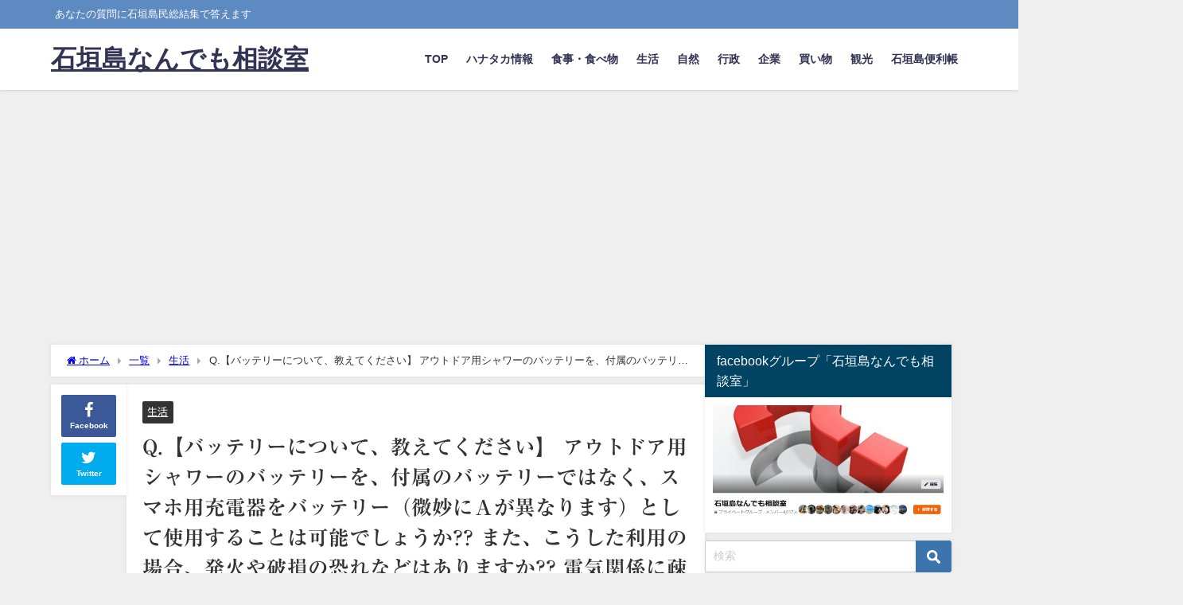

--- FILE ---
content_type: text/html; charset=UTF-8
request_url: https://faq-ishigaki.com/872/
body_size: 20520
content:
<!DOCTYPE html>
<html lang="ja">
<head>
<meta charset="utf-8">
<meta http-equiv="X-UA-Compatible" content="IE=edge">
<meta name="viewport" content="width=device-width, initial-scale=1"/>
<title>Q.【バッテリーについて、教えてください】 アウトドア用シャワーのバッテリーを、付属のバッテリーではなく、スマホ用充電器をバッテリー（微妙にＡが異なります）として使用することは可能でしょうか?? また、こうした利用の場合、発火や破損の恐れなどはありますか?? 電気関係に疎く、どなたか教えて頂ければとても助かります。 ［写真　青白］アウトドア用シャワーのバッテリー ［写真　白色］スマホ用充電器</title>
<meta name="description" content="やめた方がいいでしょう&#x2757; まぁ～ 使えたとしてそれは ラッキーなんですが 間違って スマホ本体を………壊した時は………… 補償問題で ややこしくなると思います&#x2757;指定の器具を">
<meta name="thumbnail" content="https://faq-ishigaki.com/wp-content/uploads/2019/03/e0c9a4136f86bb4df458675ada66bdb4-150x150.jpg"/><!-- Diver OGP -->
<meta property="og:locale" content="ja_JP"/>
<meta property="og:title" content="Q.【バッテリーについて、教えてください】 アウトドア用シャワーのバッテリーを、付属のバッテリーではなく、スマホ用充電器をバッテリー（微妙にＡが異なります）として使用することは可能でしょうか?? また、こうした利用の場合、発火や破損の恐れなどはありますか?? 電気関係に疎く、どなたか教えて頂ければとても助かります。 ［写真　青白］アウトドア用シャワーのバッテリー ［写真　白色］スマホ用充電器"/>
<meta property="og:description" content="やめた方がいいでしょう&#x2757; まぁ～ 使えたとしてそれは ラッキーなんですが 間違って スマホ本体を………壊した時は………… 補償問題で ややこしくなると思います&#x2757;指定の器具を"/>
<meta property="og:type" content="article"/>
<meta property="og:url" content="https://faq-ishigaki.com/872/"/>
<meta property="og:image" content="https://faq-ishigaki.com/wp-content/uploads/2019/03/e0c9a4136f86bb4df458675ada66bdb4.jpg"/>
<meta property="og:site_name" content="石垣島なんでも相談室"/>
<meta name="twitter:card" content="summary_large_image"/>
<meta name="twitter:title" content="Q.【バッテリーについて、教えてください】 アウトドア用シャワーのバッテリーを、付属のバッテリーではなく、スマホ用充電器をバッテリー（微妙にＡが異なります）として使用することは可能でしょうか?? また、こうした利用の場合、発火や破損の恐れなどはありますか?? 電気関係に疎く、どなたか教えて頂ければとても助かります。 ［写真　青白］アウトドア用シャワーのバッテリー ［写真　白色］スマホ用充電器"/>
<meta name="twitter:url" content="https://faq-ishigaki.com/872/"/>
<meta name="twitter:description" content="やめた方がいいでしょう&#x2757; まぁ～ 使えたとしてそれは ラッキーなんですが 間違って スマホ本体を………壊した時は………… 補償問題で ややこしくなると思います&#x2757;指定の器具を"/>
<meta name="twitter:image" content="https://faq-ishigaki.com/wp-content/uploads/2019/03/e0c9a4136f86bb4df458675ada66bdb4.jpg"/>
<!-- / Diver OGP -->
<link rel="canonical" href="https://faq-ishigaki.com/872/">
<link rel="shortcut icon" href="">
<!--[if IE]>
		<link rel="shortcut icon" href="">
<![endif]-->
<link rel="apple-touch-icon" href=""/>
<meta name='robots' content='max-image-preview'/>
<!-- Google tag (gtag.js) consent mode dataLayer added by Site Kit -->
<script type="text/javascript" id="google_gtagjs-js-consent-mode-data-layer">//<![CDATA[
window.dataLayer=window.dataLayer||[];function gtag(){dataLayer.push(arguments);}gtag('consent','default',{"ad_personalization":"denied","ad_storage":"denied","ad_user_data":"denied","analytics_storage":"denied","functionality_storage":"denied","security_storage":"denied","personalization_storage":"denied","region":["AT","BE","BG","CH","CY","CZ","DE","DK","EE","ES","FI","FR","GB","GR","HR","HU","IE","IS","IT","LI","LT","LU","LV","MT","NL","NO","PL","PT","RO","SE","SI","SK"],"wait_for_update":500});window._googlesitekitConsentCategoryMap={"statistics":["analytics_storage"],"marketing":["ad_storage","ad_user_data","ad_personalization"],"functional":["functionality_storage","security_storage"],"preferences":["personalization_storage"]};window._googlesitekitConsents={"ad_personalization":"denied","ad_storage":"denied","ad_user_data":"denied","analytics_storage":"denied","functionality_storage":"denied","security_storage":"denied","personalization_storage":"denied","region":["AT","BE","BG","CH","CY","CZ","DE","DK","EE","ES","FI","FR","GB","GR","HR","HU","IE","IS","IT","LI","LT","LU","LV","MT","NL","NO","PL","PT","RO","SE","SI","SK"],"wait_for_update":500};
//]]></script>
<!-- Google タグ (gtag.js) の終了同意モード dataLayer が Site Kit によって追加されました -->
<link rel='dns-prefetch' href='//webfonts.xserver.jp'/>
<link rel='dns-prefetch' href='//cdnjs.cloudflare.com'/>
<link rel='dns-prefetch' href='//www.googletagmanager.com'/>
<link rel='dns-prefetch' href='//pagead2.googlesyndication.com'/>
<link rel="alternate" type="application/rss+xml" title="石垣島なんでも相談室 &raquo; フィード" href="https://faq-ishigaki.com/feed/"/>
<link rel="alternate" type="application/rss+xml" title="石垣島なんでも相談室 &raquo; コメントフィード" href="https://faq-ishigaki.com/comments/feed/"/>
<link rel="alternate" title="oEmbed (JSON)" type="application/json+oembed" href="https://faq-ishigaki.com/wp-json/oembed/1.0/embed?url=https%3A%2F%2Ffaq-ishigaki.com%2F872%2F"/>
<link rel="alternate" title="oEmbed (XML)" type="text/xml+oembed" href="https://faq-ishigaki.com/wp-json/oembed/1.0/embed?url=https%3A%2F%2Ffaq-ishigaki.com%2F872%2F&#038;format=xml"/>
<style id='wp-img-auto-sizes-contain-inline-css' type='text/css'>
img:is([sizes=auto i],[sizes^="auto," i]){contain-intrinsic-size:3000px 1500px}
/*# sourceURL=wp-img-auto-sizes-contain-inline-css */
</style>
<style id='wp-block-library-inline-css' type='text/css'>
:root{--wp-block-synced-color:#7a00df;--wp-block-synced-color--rgb:122,0,223;--wp-bound-block-color:var(--wp-block-synced-color);--wp-editor-canvas-background:#ddd;--wp-admin-theme-color:#007cba;--wp-admin-theme-color--rgb:0,124,186;--wp-admin-theme-color-darker-10:#006ba1;--wp-admin-theme-color-darker-10--rgb:0,107,160.5;--wp-admin-theme-color-darker-20:#005a87;--wp-admin-theme-color-darker-20--rgb:0,90,135;--wp-admin-border-width-focus:2px}@media (min-resolution:192dpi){:root{--wp-admin-border-width-focus:1.5px}}.wp-element-button{cursor:pointer}:root .has-very-light-gray-background-color{background-color:#eee}:root .has-very-dark-gray-background-color{background-color:#313131}:root .has-very-light-gray-color{color:#eee}:root .has-very-dark-gray-color{color:#313131}:root .has-vivid-green-cyan-to-vivid-cyan-blue-gradient-background{background:linear-gradient(135deg,#00d084,#0693e3)}:root .has-purple-crush-gradient-background{background:linear-gradient(135deg,#34e2e4,#4721fb 50%,#ab1dfe)}:root .has-hazy-dawn-gradient-background{background:linear-gradient(135deg,#faaca8,#dad0ec)}:root .has-subdued-olive-gradient-background{background:linear-gradient(135deg,#fafae1,#67a671)}:root .has-atomic-cream-gradient-background{background:linear-gradient(135deg,#fdd79a,#004a59)}:root .has-nightshade-gradient-background{background:linear-gradient(135deg,#330968,#31cdcf)}:root .has-midnight-gradient-background{background:linear-gradient(135deg,#020381,#2874fc)}:root{--wp--preset--font-size--normal:16px;--wp--preset--font-size--huge:42px}.has-regular-font-size{font-size:1em}.has-larger-font-size{font-size:2.625em}.has-normal-font-size{font-size:var(--wp--preset--font-size--normal)}.has-huge-font-size{font-size:var(--wp--preset--font-size--huge)}.has-text-align-center{text-align:center}.has-text-align-left{text-align:left}.has-text-align-right{text-align:right}.has-fit-text{white-space:nowrap!important}#end-resizable-editor-section{display:none}.aligncenter{clear:both}.items-justified-left{justify-content:flex-start}.items-justified-center{justify-content:center}.items-justified-right{justify-content:flex-end}.items-justified-space-between{justify-content:space-between}.screen-reader-text{border:0;clip-path:inset(50%);height:1px;margin:-1px;overflow:hidden;padding:0;position:absolute;width:1px;word-wrap:normal!important}.screen-reader-text:focus{background-color:#ddd;clip-path:none;color:#444;display:block;font-size:1em;height:auto;left:5px;line-height:normal;padding:15px 23px 14px;text-decoration:none;top:5px;width:auto;z-index:100000}html :where(.has-border-color){border-style:solid}html :where([style*=border-top-color]){border-top-style:solid}html :where([style*=border-right-color]){border-right-style:solid}html :where([style*=border-bottom-color]){border-bottom-style:solid}html :where([style*=border-left-color]){border-left-style:solid}html :where([style*=border-width]){border-style:solid}html :where([style*=border-top-width]){border-top-style:solid}html :where([style*=border-right-width]){border-right-style:solid}html :where([style*=border-bottom-width]){border-bottom-style:solid}html :where([style*=border-left-width]){border-left-style:solid}html :where(img[class*=wp-image-]){height:auto;max-width:100%}:where(figure){margin:0 0 1em}html :where(.is-position-sticky){--wp-admin--admin-bar--position-offset:var(--wp-admin--admin-bar--height,0px)}@media screen and (max-width:600px){html :where(.is-position-sticky){--wp-admin--admin-bar--position-offset:0px}}

/*# sourceURL=wp-block-library-inline-css */
</style><style id='wp-block-image-inline-css' type='text/css'>
.wp-block-image>a,.wp-block-image>figure>a{display:inline-block}.wp-block-image img{box-sizing:border-box;height:auto;max-width:100%;vertical-align:bottom}@media not (prefers-reduced-motion){.wp-block-image img.hide{visibility:hidden}.wp-block-image img.show{animation:show-content-image .4s}}.wp-block-image[style*=border-radius] img,.wp-block-image[style*=border-radius]>a{border-radius:inherit}.wp-block-image.has-custom-border img{box-sizing:border-box}.wp-block-image.aligncenter{text-align:center}.wp-block-image.alignfull>a,.wp-block-image.alignwide>a{width:100%}.wp-block-image.alignfull img,.wp-block-image.alignwide img{height:auto;width:100%}.wp-block-image .aligncenter,.wp-block-image .alignleft,.wp-block-image .alignright,.wp-block-image.aligncenter,.wp-block-image.alignleft,.wp-block-image.alignright{display:table}.wp-block-image .aligncenter>figcaption,.wp-block-image .alignleft>figcaption,.wp-block-image .alignright>figcaption,.wp-block-image.aligncenter>figcaption,.wp-block-image.alignleft>figcaption,.wp-block-image.alignright>figcaption{caption-side:bottom;display:table-caption}.wp-block-image .alignleft{float:left;margin:.5em 1em .5em 0}.wp-block-image .alignright{float:right;margin:.5em 0 .5em 1em}.wp-block-image .aligncenter{margin-left:auto;margin-right:auto}.wp-block-image :where(figcaption){margin-bottom:1em;margin-top:.5em}.wp-block-image.is-style-circle-mask img{border-radius:9999px}@supports ((-webkit-mask-image:none) or (mask-image:none)) or (-webkit-mask-image:none){.wp-block-image.is-style-circle-mask img{border-radius:0;-webkit-mask-image:url('data:image/svg+xml;utf8,<svg viewBox="0 0 100 100" xmlns="http://www.w3.org/2000/svg"><circle cx="50" cy="50" r="50"/></svg>');mask-image:url('data:image/svg+xml;utf8,<svg viewBox="0 0 100 100" xmlns="http://www.w3.org/2000/svg"><circle cx="50" cy="50" r="50"/></svg>');mask-mode:alpha;-webkit-mask-position:center;mask-position:center;-webkit-mask-repeat:no-repeat;mask-repeat:no-repeat;-webkit-mask-size:contain;mask-size:contain}}:root :where(.wp-block-image.is-style-rounded img,.wp-block-image .is-style-rounded img){border-radius:9999px}.wp-block-image figure{margin:0}.wp-lightbox-container{display:flex;flex-direction:column;position:relative}.wp-lightbox-container img{cursor:zoom-in}.wp-lightbox-container img:hover+button{opacity:1}.wp-lightbox-container button{align-items:center;backdrop-filter:blur(16px) saturate(180%);background-color:#5a5a5a40;border:none;border-radius:4px;cursor:zoom-in;display:flex;height:20px;justify-content:center;opacity:0;padding:0;position:absolute;right:16px;text-align:center;top:16px;width:20px;z-index:100}@media not (prefers-reduced-motion){.wp-lightbox-container button{transition:opacity .2s ease}}.wp-lightbox-container button:focus-visible{outline:3px auto #5a5a5a40;outline:3px auto -webkit-focus-ring-color;outline-offset:3px}.wp-lightbox-container button:hover{cursor:pointer;opacity:1}.wp-lightbox-container button:focus{opacity:1}.wp-lightbox-container button:focus,.wp-lightbox-container button:hover,.wp-lightbox-container button:not(:hover):not(:active):not(.has-background){background-color:#5a5a5a40;border:none}.wp-lightbox-overlay{box-sizing:border-box;cursor:zoom-out;height:100vh;left:0;overflow:hidden;position:fixed;top:0;visibility:hidden;width:100%;z-index:100000}.wp-lightbox-overlay .close-button{align-items:center;cursor:pointer;display:flex;justify-content:center;min-height:40px;min-width:40px;padding:0;position:absolute;right:calc(env(safe-area-inset-right) + 16px);top:calc(env(safe-area-inset-top) + 16px);z-index:5000000}.wp-lightbox-overlay .close-button:focus,.wp-lightbox-overlay .close-button:hover,.wp-lightbox-overlay .close-button:not(:hover):not(:active):not(.has-background){background:none;border:none}.wp-lightbox-overlay .lightbox-image-container{height:var(--wp--lightbox-container-height);left:50%;overflow:hidden;position:absolute;top:50%;transform:translate(-50%,-50%);transform-origin:top left;width:var(--wp--lightbox-container-width);z-index:9999999999}.wp-lightbox-overlay .wp-block-image{align-items:center;box-sizing:border-box;display:flex;height:100%;justify-content:center;margin:0;position:relative;transform-origin:0 0;width:100%;z-index:3000000}.wp-lightbox-overlay .wp-block-image img{height:var(--wp--lightbox-image-height);min-height:var(--wp--lightbox-image-height);min-width:var(--wp--lightbox-image-width);width:var(--wp--lightbox-image-width)}.wp-lightbox-overlay .wp-block-image figcaption{display:none}.wp-lightbox-overlay button{background:none;border:none}.wp-lightbox-overlay .scrim{background-color:#fff;height:100%;opacity:.9;position:absolute;width:100%;z-index:2000000}.wp-lightbox-overlay.active{visibility:visible}@media not (prefers-reduced-motion){.wp-lightbox-overlay.active{animation:turn-on-visibility .25s both}.wp-lightbox-overlay.active img{animation:turn-on-visibility .35s both}.wp-lightbox-overlay.show-closing-animation:not(.active){animation:turn-off-visibility .35s both}.wp-lightbox-overlay.show-closing-animation:not(.active) img{animation:turn-off-visibility .25s both}.wp-lightbox-overlay.zoom.active{animation:none;opacity:1;visibility:visible}.wp-lightbox-overlay.zoom.active .lightbox-image-container{animation:lightbox-zoom-in .4s}.wp-lightbox-overlay.zoom.active .lightbox-image-container img{animation:none}.wp-lightbox-overlay.zoom.active .scrim{animation:turn-on-visibility .4s forwards}.wp-lightbox-overlay.zoom.show-closing-animation:not(.active){animation:none}.wp-lightbox-overlay.zoom.show-closing-animation:not(.active) .lightbox-image-container{animation:lightbox-zoom-out .4s}.wp-lightbox-overlay.zoom.show-closing-animation:not(.active) .lightbox-image-container img{animation:none}.wp-lightbox-overlay.zoom.show-closing-animation:not(.active) .scrim{animation:turn-off-visibility .4s forwards}}@keyframes show-content-image{0%{visibility:hidden}99%{visibility:hidden}to{visibility:visible}}@keyframes turn-on-visibility{0%{opacity:0}to{opacity:1}}@keyframes turn-off-visibility{0%{opacity:1;visibility:visible}99%{opacity:0;visibility:visible}to{opacity:0;visibility:hidden}}@keyframes lightbox-zoom-in{0%{transform:translate(calc((-100vw + var(--wp--lightbox-scrollbar-width))/2 + var(--wp--lightbox-initial-left-position)),calc(-50vh + var(--wp--lightbox-initial-top-position))) scale(var(--wp--lightbox-scale))}to{transform:translate(-50%,-50%) scale(1)}}@keyframes lightbox-zoom-out{0%{transform:translate(-50%,-50%) scale(1);visibility:visible}99%{visibility:visible}to{transform:translate(calc((-100vw + var(--wp--lightbox-scrollbar-width))/2 + var(--wp--lightbox-initial-left-position)),calc(-50vh + var(--wp--lightbox-initial-top-position))) scale(var(--wp--lightbox-scale));visibility:hidden}}
/*# sourceURL=https://faq-ishigaki.com/wp-includes/blocks/image/style.min.css */
</style>
<style id='wp-block-paragraph-inline-css' type='text/css'>
.is-small-text{font-size:.875em}.is-regular-text{font-size:1em}.is-large-text{font-size:2.25em}.is-larger-text{font-size:3em}.has-drop-cap:not(:focus):first-letter{float:left;font-size:8.4em;font-style:normal;font-weight:100;line-height:.68;margin:.05em .1em 0 0;text-transform:uppercase}body.rtl .has-drop-cap:not(:focus):first-letter{float:none;margin-left:.1em}p.has-drop-cap.has-background{overflow:hidden}:root :where(p.has-background){padding:1.25em 2.375em}:where(p.has-text-color:not(.has-link-color)) a{color:inherit}p.has-text-align-left[style*="writing-mode:vertical-lr"],p.has-text-align-right[style*="writing-mode:vertical-rl"]{rotate:180deg}
/*# sourceURL=https://faq-ishigaki.com/wp-includes/blocks/paragraph/style.min.css */
</style>
<style id='wp-block-separator-inline-css' type='text/css'>
@charset "UTF-8";.wp-block-separator{border:none;border-top:2px solid}:root :where(.wp-block-separator.is-style-dots){height:auto;line-height:1;text-align:center}:root :where(.wp-block-separator.is-style-dots):before{color:currentColor;content:"···";font-family:serif;font-size:1.5em;letter-spacing:2em;padding-left:2em}.wp-block-separator.is-style-dots{background:none!important;border:none!important}
/*# sourceURL=https://faq-ishigaki.com/wp-includes/blocks/separator/style.min.css */
</style>
<style id='global-styles-inline-css' type='text/css'>
:root{--wp--preset--aspect-ratio--square: 1;--wp--preset--aspect-ratio--4-3: 4/3;--wp--preset--aspect-ratio--3-4: 3/4;--wp--preset--aspect-ratio--3-2: 3/2;--wp--preset--aspect-ratio--2-3: 2/3;--wp--preset--aspect-ratio--16-9: 16/9;--wp--preset--aspect-ratio--9-16: 9/16;--wp--preset--color--black: #000000;--wp--preset--color--cyan-bluish-gray: #abb8c3;--wp--preset--color--white: #ffffff;--wp--preset--color--pale-pink: #f78da7;--wp--preset--color--vivid-red: #cf2e2e;--wp--preset--color--luminous-vivid-orange: #ff6900;--wp--preset--color--luminous-vivid-amber: #fcb900;--wp--preset--color--light-green-cyan: #7bdcb5;--wp--preset--color--vivid-green-cyan: #00d084;--wp--preset--color--pale-cyan-blue: #8ed1fc;--wp--preset--color--vivid-cyan-blue: #0693e3;--wp--preset--color--vivid-purple: #9b51e0;--wp--preset--color--light-blue: #70b8f1;--wp--preset--color--light-red: #ff8178;--wp--preset--color--light-green: #2ac113;--wp--preset--color--light-yellow: #ffe822;--wp--preset--color--light-orange: #ffa30d;--wp--preset--color--blue: #00f;--wp--preset--color--red: #f00;--wp--preset--color--purple: #674970;--wp--preset--color--gray: #ccc;--wp--preset--gradient--vivid-cyan-blue-to-vivid-purple: linear-gradient(135deg,rgb(6,147,227) 0%,rgb(155,81,224) 100%);--wp--preset--gradient--light-green-cyan-to-vivid-green-cyan: linear-gradient(135deg,rgb(122,220,180) 0%,rgb(0,208,130) 100%);--wp--preset--gradient--luminous-vivid-amber-to-luminous-vivid-orange: linear-gradient(135deg,rgb(252,185,0) 0%,rgb(255,105,0) 100%);--wp--preset--gradient--luminous-vivid-orange-to-vivid-red: linear-gradient(135deg,rgb(255,105,0) 0%,rgb(207,46,46) 100%);--wp--preset--gradient--very-light-gray-to-cyan-bluish-gray: linear-gradient(135deg,rgb(238,238,238) 0%,rgb(169,184,195) 100%);--wp--preset--gradient--cool-to-warm-spectrum: linear-gradient(135deg,rgb(74,234,220) 0%,rgb(151,120,209) 20%,rgb(207,42,186) 40%,rgb(238,44,130) 60%,rgb(251,105,98) 80%,rgb(254,248,76) 100%);--wp--preset--gradient--blush-light-purple: linear-gradient(135deg,rgb(255,206,236) 0%,rgb(152,150,240) 100%);--wp--preset--gradient--blush-bordeaux: linear-gradient(135deg,rgb(254,205,165) 0%,rgb(254,45,45) 50%,rgb(107,0,62) 100%);--wp--preset--gradient--luminous-dusk: linear-gradient(135deg,rgb(255,203,112) 0%,rgb(199,81,192) 50%,rgb(65,88,208) 100%);--wp--preset--gradient--pale-ocean: linear-gradient(135deg,rgb(255,245,203) 0%,rgb(182,227,212) 50%,rgb(51,167,181) 100%);--wp--preset--gradient--electric-grass: linear-gradient(135deg,rgb(202,248,128) 0%,rgb(113,206,126) 100%);--wp--preset--gradient--midnight: linear-gradient(135deg,rgb(2,3,129) 0%,rgb(40,116,252) 100%);--wp--preset--font-size--small: .8em;--wp--preset--font-size--medium: 1em;--wp--preset--font-size--large: 1.2em;--wp--preset--font-size--x-large: 42px;--wp--preset--font-size--xlarge: 1.5em;--wp--preset--font-size--xxlarge: 2em;--wp--preset--spacing--20: 0.44rem;--wp--preset--spacing--30: 0.67rem;--wp--preset--spacing--40: 1rem;--wp--preset--spacing--50: 1.5rem;--wp--preset--spacing--60: 2.25rem;--wp--preset--spacing--70: 3.38rem;--wp--preset--spacing--80: 5.06rem;--wp--preset--shadow--natural: 6px 6px 9px rgba(0, 0, 0, 0.2);--wp--preset--shadow--deep: 12px 12px 50px rgba(0, 0, 0, 0.4);--wp--preset--shadow--sharp: 6px 6px 0px rgba(0, 0, 0, 0.2);--wp--preset--shadow--outlined: 6px 6px 0px -3px rgb(255, 255, 255), 6px 6px rgb(0, 0, 0);--wp--preset--shadow--crisp: 6px 6px 0px rgb(0, 0, 0);--wp--custom--spacing--small: max(1.25rem, 5vw);--wp--custom--spacing--medium: clamp(2rem, 8vw, calc(4 * var(--wp--style--block-gap)));--wp--custom--spacing--large: clamp(4rem, 10vw, 8rem);--wp--custom--spacing--outer: var(--wp--custom--spacing--small, 1.25rem);--wp--custom--typography--font-size--huge: clamp(2.25rem, 4vw, 2.75rem);--wp--custom--typography--font-size--gigantic: clamp(2.75rem, 6vw, 3.25rem);--wp--custom--typography--font-size--colossal: clamp(3.25rem, 8vw, 6.25rem);--wp--custom--typography--line-height--tiny: 1.15;--wp--custom--typography--line-height--small: 1.2;--wp--custom--typography--line-height--medium: 1.4;--wp--custom--typography--line-height--normal: 1.6;}:root { --wp--style--global--content-size: 769px;--wp--style--global--wide-size: 1240px; }:where(body) { margin: 0; }.wp-site-blocks > .alignleft { float: left; margin-right: 2em; }.wp-site-blocks > .alignright { float: right; margin-left: 2em; }.wp-site-blocks > .aligncenter { justify-content: center; margin-left: auto; margin-right: auto; }:where(.wp-site-blocks) > * { margin-block-start: 1.5em; margin-block-end: 0; }:where(.wp-site-blocks) > :first-child { margin-block-start: 0; }:where(.wp-site-blocks) > :last-child { margin-block-end: 0; }:root { --wp--style--block-gap: 1.5em; }:root :where(.is-layout-flow) > :first-child{margin-block-start: 0;}:root :where(.is-layout-flow) > :last-child{margin-block-end: 0;}:root :where(.is-layout-flow) > *{margin-block-start: 1.5em;margin-block-end: 0;}:root :where(.is-layout-constrained) > :first-child{margin-block-start: 0;}:root :where(.is-layout-constrained) > :last-child{margin-block-end: 0;}:root :where(.is-layout-constrained) > *{margin-block-start: 1.5em;margin-block-end: 0;}:root :where(.is-layout-flex){gap: 1.5em;}:root :where(.is-layout-grid){gap: 1.5em;}.is-layout-flow > .alignleft{float: left;margin-inline-start: 0;margin-inline-end: 2em;}.is-layout-flow > .alignright{float: right;margin-inline-start: 2em;margin-inline-end: 0;}.is-layout-flow > .aligncenter{margin-left: auto !important;margin-right: auto !important;}.is-layout-constrained > .alignleft{float: left;margin-inline-start: 0;margin-inline-end: 2em;}.is-layout-constrained > .alignright{float: right;margin-inline-start: 2em;margin-inline-end: 0;}.is-layout-constrained > .aligncenter{margin-left: auto !important;margin-right: auto !important;}.is-layout-constrained > :where(:not(.alignleft):not(.alignright):not(.alignfull)){max-width: var(--wp--style--global--content-size);margin-left: auto !important;margin-right: auto !important;}.is-layout-constrained > .alignwide{max-width: var(--wp--style--global--wide-size);}body .is-layout-flex{display: flex;}.is-layout-flex{flex-wrap: wrap;align-items: center;}.is-layout-flex > :is(*, div){margin: 0;}body .is-layout-grid{display: grid;}.is-layout-grid > :is(*, div){margin: 0;}body{padding-top: 0px;padding-right: 0px;padding-bottom: 0px;padding-left: 0px;}:root :where(.wp-element-button, .wp-block-button__link){background-color: #32373c;border-width: 0;color: #fff;font-family: inherit;font-size: inherit;font-style: inherit;font-weight: inherit;letter-spacing: inherit;line-height: inherit;padding-top: calc(0.667em + 2px);padding-right: calc(1.333em + 2px);padding-bottom: calc(0.667em + 2px);padding-left: calc(1.333em + 2px);text-decoration: none;text-transform: inherit;}.has-black-color{color: var(--wp--preset--color--black) !important;}.has-cyan-bluish-gray-color{color: var(--wp--preset--color--cyan-bluish-gray) !important;}.has-white-color{color: var(--wp--preset--color--white) !important;}.has-pale-pink-color{color: var(--wp--preset--color--pale-pink) !important;}.has-vivid-red-color{color: var(--wp--preset--color--vivid-red) !important;}.has-luminous-vivid-orange-color{color: var(--wp--preset--color--luminous-vivid-orange) !important;}.has-luminous-vivid-amber-color{color: var(--wp--preset--color--luminous-vivid-amber) !important;}.has-light-green-cyan-color{color: var(--wp--preset--color--light-green-cyan) !important;}.has-vivid-green-cyan-color{color: var(--wp--preset--color--vivid-green-cyan) !important;}.has-pale-cyan-blue-color{color: var(--wp--preset--color--pale-cyan-blue) !important;}.has-vivid-cyan-blue-color{color: var(--wp--preset--color--vivid-cyan-blue) !important;}.has-vivid-purple-color{color: var(--wp--preset--color--vivid-purple) !important;}.has-light-blue-color{color: var(--wp--preset--color--light-blue) !important;}.has-light-red-color{color: var(--wp--preset--color--light-red) !important;}.has-light-green-color{color: var(--wp--preset--color--light-green) !important;}.has-light-yellow-color{color: var(--wp--preset--color--light-yellow) !important;}.has-light-orange-color{color: var(--wp--preset--color--light-orange) !important;}.has-blue-color{color: var(--wp--preset--color--blue) !important;}.has-red-color{color: var(--wp--preset--color--red) !important;}.has-purple-color{color: var(--wp--preset--color--purple) !important;}.has-gray-color{color: var(--wp--preset--color--gray) !important;}.has-black-background-color{background-color: var(--wp--preset--color--black) !important;}.has-cyan-bluish-gray-background-color{background-color: var(--wp--preset--color--cyan-bluish-gray) !important;}.has-white-background-color{background-color: var(--wp--preset--color--white) !important;}.has-pale-pink-background-color{background-color: var(--wp--preset--color--pale-pink) !important;}.has-vivid-red-background-color{background-color: var(--wp--preset--color--vivid-red) !important;}.has-luminous-vivid-orange-background-color{background-color: var(--wp--preset--color--luminous-vivid-orange) !important;}.has-luminous-vivid-amber-background-color{background-color: var(--wp--preset--color--luminous-vivid-amber) !important;}.has-light-green-cyan-background-color{background-color: var(--wp--preset--color--light-green-cyan) !important;}.has-vivid-green-cyan-background-color{background-color: var(--wp--preset--color--vivid-green-cyan) !important;}.has-pale-cyan-blue-background-color{background-color: var(--wp--preset--color--pale-cyan-blue) !important;}.has-vivid-cyan-blue-background-color{background-color: var(--wp--preset--color--vivid-cyan-blue) !important;}.has-vivid-purple-background-color{background-color: var(--wp--preset--color--vivid-purple) !important;}.has-light-blue-background-color{background-color: var(--wp--preset--color--light-blue) !important;}.has-light-red-background-color{background-color: var(--wp--preset--color--light-red) !important;}.has-light-green-background-color{background-color: var(--wp--preset--color--light-green) !important;}.has-light-yellow-background-color{background-color: var(--wp--preset--color--light-yellow) !important;}.has-light-orange-background-color{background-color: var(--wp--preset--color--light-orange) !important;}.has-blue-background-color{background-color: var(--wp--preset--color--blue) !important;}.has-red-background-color{background-color: var(--wp--preset--color--red) !important;}.has-purple-background-color{background-color: var(--wp--preset--color--purple) !important;}.has-gray-background-color{background-color: var(--wp--preset--color--gray) !important;}.has-black-border-color{border-color: var(--wp--preset--color--black) !important;}.has-cyan-bluish-gray-border-color{border-color: var(--wp--preset--color--cyan-bluish-gray) !important;}.has-white-border-color{border-color: var(--wp--preset--color--white) !important;}.has-pale-pink-border-color{border-color: var(--wp--preset--color--pale-pink) !important;}.has-vivid-red-border-color{border-color: var(--wp--preset--color--vivid-red) !important;}.has-luminous-vivid-orange-border-color{border-color: var(--wp--preset--color--luminous-vivid-orange) !important;}.has-luminous-vivid-amber-border-color{border-color: var(--wp--preset--color--luminous-vivid-amber) !important;}.has-light-green-cyan-border-color{border-color: var(--wp--preset--color--light-green-cyan) !important;}.has-vivid-green-cyan-border-color{border-color: var(--wp--preset--color--vivid-green-cyan) !important;}.has-pale-cyan-blue-border-color{border-color: var(--wp--preset--color--pale-cyan-blue) !important;}.has-vivid-cyan-blue-border-color{border-color: var(--wp--preset--color--vivid-cyan-blue) !important;}.has-vivid-purple-border-color{border-color: var(--wp--preset--color--vivid-purple) !important;}.has-light-blue-border-color{border-color: var(--wp--preset--color--light-blue) !important;}.has-light-red-border-color{border-color: var(--wp--preset--color--light-red) !important;}.has-light-green-border-color{border-color: var(--wp--preset--color--light-green) !important;}.has-light-yellow-border-color{border-color: var(--wp--preset--color--light-yellow) !important;}.has-light-orange-border-color{border-color: var(--wp--preset--color--light-orange) !important;}.has-blue-border-color{border-color: var(--wp--preset--color--blue) !important;}.has-red-border-color{border-color: var(--wp--preset--color--red) !important;}.has-purple-border-color{border-color: var(--wp--preset--color--purple) !important;}.has-gray-border-color{border-color: var(--wp--preset--color--gray) !important;}.has-vivid-cyan-blue-to-vivid-purple-gradient-background{background: var(--wp--preset--gradient--vivid-cyan-blue-to-vivid-purple) !important;}.has-light-green-cyan-to-vivid-green-cyan-gradient-background{background: var(--wp--preset--gradient--light-green-cyan-to-vivid-green-cyan) !important;}.has-luminous-vivid-amber-to-luminous-vivid-orange-gradient-background{background: var(--wp--preset--gradient--luminous-vivid-amber-to-luminous-vivid-orange) !important;}.has-luminous-vivid-orange-to-vivid-red-gradient-background{background: var(--wp--preset--gradient--luminous-vivid-orange-to-vivid-red) !important;}.has-very-light-gray-to-cyan-bluish-gray-gradient-background{background: var(--wp--preset--gradient--very-light-gray-to-cyan-bluish-gray) !important;}.has-cool-to-warm-spectrum-gradient-background{background: var(--wp--preset--gradient--cool-to-warm-spectrum) !important;}.has-blush-light-purple-gradient-background{background: var(--wp--preset--gradient--blush-light-purple) !important;}.has-blush-bordeaux-gradient-background{background: var(--wp--preset--gradient--blush-bordeaux) !important;}.has-luminous-dusk-gradient-background{background: var(--wp--preset--gradient--luminous-dusk) !important;}.has-pale-ocean-gradient-background{background: var(--wp--preset--gradient--pale-ocean) !important;}.has-electric-grass-gradient-background{background: var(--wp--preset--gradient--electric-grass) !important;}.has-midnight-gradient-background{background: var(--wp--preset--gradient--midnight) !important;}.has-small-font-size{font-size: var(--wp--preset--font-size--small) !important;}.has-medium-font-size{font-size: var(--wp--preset--font-size--medium) !important;}.has-large-font-size{font-size: var(--wp--preset--font-size--large) !important;}.has-x-large-font-size{font-size: var(--wp--preset--font-size--x-large) !important;}.has-xlarge-font-size{font-size: var(--wp--preset--font-size--xlarge) !important;}.has-xxlarge-font-size{font-size: var(--wp--preset--font-size--xxlarge) !important;}
/*# sourceURL=global-styles-inline-css */
</style>

<link rel='stylesheet' href='https://faq-ishigaki.com/wp-content/themes/diver/css/style.min.css?ver=6.9&#038;theme=6.0.61' media='all'>
<link rel='stylesheet' href='https://faq-ishigaki.com/wp-content/themes/diver_child/style.css?theme=6.0.61' media='all'>
<script type="text/javascript" src="https://faq-ishigaki.com/wp-includes/js/jquery/jquery.min.js?ver=3.7.1&amp;theme=6.0.61" id="jquery-core-js"></script>
<script type="text/javascript" src="https://faq-ishigaki.com/wp-includes/js/jquery/jquery-migrate.min.js?ver=3.4.1&amp;theme=6.0.61" id="jquery-migrate-js"></script>
<script type="text/javascript" src="//webfonts.xserver.jp/js/xserverv3.js?fadein=0&amp;ver=2.0.9" id="typesquare_std-js"></script>

<!-- Site Kit によって追加された Google タグ（gtag.js）スニペット -->
<!-- Google アナリティクス スニペット (Site Kit が追加) -->
<script type="text/javascript" src="https://www.googletagmanager.com/gtag/js?id=G-L801B00M18" id="google_gtagjs-js" async></script>
<script type="text/javascript" id="google_gtagjs-js-after">//<![CDATA[
window.dataLayer=window.dataLayer||[];function gtag(){dataLayer.push(arguments);}gtag("set","linker",{"domains":["faq-ishigaki.com"]});gtag("js",new Date());gtag("set","developer_id.dZTNiMT",true);gtag("config","G-L801B00M18");
//]]></script>
<link rel="https://api.w.org/" href="https://faq-ishigaki.com/wp-json/"/><link rel="alternate" title="JSON" type="application/json" href="https://faq-ishigaki.com/wp-json/wp/v2/posts/872"/><link rel="EditURI" type="application/rsd+xml" title="RSD" href="https://faq-ishigaki.com/xmlrpc.php?rsd"/>
<meta name="generator" content="WordPress 6.9"/>
<link rel='shortlink' href='https://faq-ishigaki.com/?p=872'/>
<meta name="generator" content="Site Kit by Google 1.170.0"/><style type='text/css'>
h1,h2,h3,h1:lang(ja),h2:lang(ja),h3:lang(ja),.entry-title:lang(ja){ font-family: "リュウミン B-KL";}h4,h5,h6,h4:lang(ja),h5:lang(ja),h6:lang(ja),div.entry-meta span:lang(ja),footer.entry-footer span:lang(ja){ font-family: "リュウミン B-KL";}.hentry,.entry-content p,.post-inner.entry-content p,#comments div:lang(ja){ font-family: "TBUDゴシック R";}strong,b,#comments .comment-author .fn:lang(ja){ font-family: "TBUDゴシック E";}</style>
<script type="application/ld+json" class="json-ld">[
    {
        "@context": "https://schema.org",
        "@type": "BlogPosting",
        "mainEntityOfPage": {
            "@type": "WebPage",
            "@id": "https://faq-ishigaki.com/872/"
        },
        "headline": "Q.【バッテリーについて、教えてください】 アウトドア用シャワーのバッテリーを、付属のバッテリーではなく、スマホ用充電器をバッテリー（微妙にＡが異なります）として使用することは可能でしょうか?? また、こうした利用の場合、発火や破損の恐れなどはありますか?? 電気関係に疎く、どなたか教えて頂ければとても助かります。 ［写真　青白］アウトドア用シャワーのバッテリー ［写真　白色］スマホ用充電器",
        "image": [
            "https://faq-ishigaki.com/wp-content/uploads/2019/03/e0c9a4136f86bb4df458675ada66bdb4.jpg",
            "https://faq-ishigaki.com/wp-content/uploads/2019/03/e0c9a4136f86bb4df458675ada66bdb4-300x165.jpg",
            "https://faq-ishigaki.com/wp-content/uploads/2019/03/e0c9a4136f86bb4df458675ada66bdb4-150x150.jpg"
        ],
        "description": "やめた方がいいでしょう&#x2757; まぁ～ 使えたとしてそれは ラッキーなんですが 間違って スマホ本体を………壊した時は………… 補償問題で ややこしくなると思います&#x2757;指定の器具を",
        "datePublished": "2019-03-30T09:29:01+09:00",
        "dateModified": "2019-03-30T09:38:44+09:00",
        "articleSection": [
            "生活"
        ],
        "author": {
            "@type": "Person",
            "name": "FAQ-takanashi",
            "url": "https://faq-ishigaki.com/author/takanashi/"
        },
        "publisher": {
            "@context": "http://schema.org",
            "@type": "Organization",
            "name": "石垣島なんでも相談室",
            "description": "あなたの質問に石垣島民総結集で答えます",
            "logo": null
        }
    }
]</script>
<style>body{background-image:url('');}</style> <style> #onlynav ul ul,#nav_fixed #nav ul ul,.header-logo #nav ul ul {visibility:hidden;opacity:0;transition:.2s ease-in-out;transform:translateY(10px);}#onlynav ul ul ul,#nav_fixed #nav ul ul ul,.header-logo #nav ul ul ul {transform:translateX(-20px) translateY(0);}#onlynav ul li:hover > ul,#nav_fixed #nav ul li:hover > ul,.header-logo #nav ul li:hover > ul{visibility:visible;opacity:1;transform:translateY(0);}#onlynav ul ul li:hover > ul,#nav_fixed #nav ul ul li:hover > ul,.header-logo #nav ul ul li:hover > ul{transform:translateX(0) translateY(0);}</style>        <style>
	        .catpage_content_wrap .catpage_inner_content{
	        	width: 100%;
	        	float: none;
	        }
        </style>
    <style>body{background-color:#efefef;color:#333333;}:where(a){color:#333355;}:where(a):hover{color:#6495ED}:where(.content){color:#000;}:where(.content) a{color:#6f97bc;}:where(.content) a:hover{color:#6495ED;}.header-wrap,#header ul.sub-menu, #header ul.children,#scrollnav,.description_sp{background:#ffffff;color:#333333}.header-wrap a,#scrollnav a,div.logo_title{color:#333355;}.header-wrap a:hover,div.logo_title:hover{color:#6495ED}.drawer-nav-btn span{background-color:#333355;}.drawer-nav-btn:before,.drawer-nav-btn:after {border-color:#333355;}#scrollnav ul li a{background:rgba(255,255,255,.8);color:#505050}.header_small_menu{background:#5d8ac1;color:#fff}.header_small_menu a{color:#fff}.header_small_menu a:hover{color:#6495ED}#nav_fixed.fixed, #nav_fixed #nav ul ul{background:#ffffff;color:#333333}#nav_fixed.fixed a,#nav_fixed .logo_title{color:#333355}#nav_fixed.fixed a:hover{color:#6495ED}#nav_fixed .drawer-nav-btn:before,#nav_fixed .drawer-nav-btn:after{border-color:#333355;}#nav_fixed .drawer-nav-btn span{background-color:#333355;}#onlynav{background:#fff;color:#333}#onlynav ul li a{color:#333}#onlynav ul ul.sub-menu{background:#fff}#onlynav div > ul > li > a:before{border-color:#333}#onlynav ul > li:hover > a:hover,#onlynav ul>li:hover>a,#onlynav ul>li:hover li:hover>a,#onlynav ul li:hover ul li ul li:hover > a{background:#5d8ac1;color:#fff}#onlynav ul li ul li ul:before{border-left-color:#fff}#onlynav ul li:last-child ul li ul:before{border-right-color:#fff}#bigfooter{background:#fff;color:#333333}#bigfooter a{color:#333355}#bigfooter a:hover{color:#6495ED}#footer{background:#fff;color:#999}#footer a{color:#333355}#footer a:hover{color:#6495ED}#sidebar .widget{background:#fff;color:#333;}#sidebar .widget a{color:#333355;}#sidebar .widget a:hover{color:#6495ED;}.post-box-contents,#main-wrap #pickup_posts_container img,.hentry, #single-main .post-sub,.navigation,.single_thumbnail,.in_loop,#breadcrumb,.pickup-cat-list,.maintop-widget, .mainbottom-widget,#share_plz,.sticky-post-box,.catpage_content_wrap,.cat-post-main{background:#fff;}.post-box{border-color:#eee;}.drawer_content_title,.searchbox_content_title{background:#eee;color:#333;}.drawer-nav,#header_search{background:#fff}.drawer-nav,.drawer-nav a,#header_search,#header_search a{color:#000}#footer_sticky_menu{background:rgba(255,255,255,.8)}.footermenu_col{background:rgba(255,255,255,.8);color:#333;}a.page-numbers{background:#afafaf;color:#fff;}.pagination .current{background:#607d8b;color:#fff;}</style><style>@media screen and (min-width:1201px){#main-wrap,.header-wrap .header-logo,.header_small_content,.bigfooter_wrap,.footer_content,.container_top_widget,.container_bottom_widget{width:90%;}}@media screen and (max-width:1200px){ #main-wrap,.header-wrap .header-logo, .header_small_content, .bigfooter_wrap,.footer_content, .container_top_widget, .container_bottom_widget{width:96%;}}@media screen and (max-width:768px){#main-wrap,.header-wrap .header-logo,.header_small_content,.bigfooter_wrap,.footer_content,.container_top_widget,.container_bottom_widget{width:100%;}}@media screen and (min-width:960px){#sidebar {width:310px;}}</style><style>@media screen and (min-width:1201px){#main-wrap{width:90%;}}@media screen and (max-width:1200px){ #main-wrap{width:96%;}}</style><style type="text/css" id="diver-custom-heading-css">.content h2:where(:not([class])),:where(.is-editor-blocks) :where(.content) h2:not(.sc_heading){color:#fff;background-color:#607d8b;text-align:left;border-radius:5px;}.content h3:where(:not([class])),:where(.is-editor-blocks) :where(.content) h3:not(.sc_heading){color:#000;background-color:#000;text-align:left;border-bottom:2px solid #000;background:transparent;padding-left:0px;padding-right:0px;}.content h4:where(:not([class])),:where(.is-editor-blocks) :where(.content) h4:not(.sc_heading){color:#000;background-color:#000;text-align:left;background:transparent;display:flex;align-items:center;padding:0px;}.content h4:where(:not([class])):before,:where(.is-editor-blocks) :where(.content) h4:not(.sc_heading):before{content:"";width:.6em;height:.6em;margin-right:.6em;background-color:#000;transform:rotate(45deg);}.content h5:where(:not([class])),:where(.is-editor-blocks) :where(.content) h5:not(.sc_heading){color:#000;}</style>
<!-- Site Kit が追加した Google AdSense メタタグ -->
<meta name="google-adsense-platform-account" content="ca-host-pub-2644536267352236">
<meta name="google-adsense-platform-domain" content="sitekit.withgoogle.com">
<!-- Site Kit が追加した End Google AdSense メタタグ -->

<!-- Google AdSense スニペット (Site Kit が追加) -->
<script type="text/javascript" async="async" src="https://pagead2.googlesyndication.com/pagead/js/adsbygoogle.js?client=ca-pub-4764587570620181&amp;host=ca-host-pub-2644536267352236" crossorigin="anonymous"></script>

<!-- (ここまで) Google AdSense スニペット (Site Kit が追加) -->
<link rel="icon" href="https://faq-ishigaki.com/wp-content/uploads/2019/01/cropped-83a199784aac93320474bea08fee4dfb-32x32.png" sizes="32x32"/>
<link rel="icon" href="https://faq-ishigaki.com/wp-content/uploads/2019/01/cropped-83a199784aac93320474bea08fee4dfb-192x192.png" sizes="192x192"/>
<link rel="apple-touch-icon" href="https://faq-ishigaki.com/wp-content/uploads/2019/01/cropped-83a199784aac93320474bea08fee4dfb-180x180.png"/>
<meta name="msapplication-TileImage" content="https://faq-ishigaki.com/wp-content/uploads/2019/01/cropped-83a199784aac93320474bea08fee4dfb-270x270.png"/>

<script src="https://www.youtube.com/iframe_api"></script>

<link rel='stylesheet' href='https://maxcdn.bootstrapcdn.com/font-awesome/4.7.0/css/font-awesome.min.css' media='all'>
<link rel='stylesheet' href='https://cdnjs.cloudflare.com/ajax/libs/lity/2.3.1/lity.min.css' media='all'>
</head>
<body itemscope="itemscope" itemtype="http://schema.org/WebPage" class="wp-singular post-template-default single single-post postid-872 single-format-standard wp-embed-responsive wp-theme-diver wp-child-theme-diver_child is-editor-blocks l-sidebar-right">

<div id="container">
<!-- header -->
	<!-- lpページでは表示しない -->
	<div id="header" class="clearfix">
					<header class="header-wrap" role="banner" itemscope="itemscope" itemtype="http://schema.org/WPHeader">
			<div class="header_small_menu clearfix">
		<div class="header_small_content">
			<div id="description">あなたの質問に石垣島民総結集で答えます</div>
			<nav class="header_small_menu_right" role="navigation" itemscope="itemscope" itemtype="http://scheme.org/SiteNavigationElement">
							</nav>
		</div>
	</div>

			<div class="header-logo clearfix">
				

				<!-- /Navigation -->

								<div id="logo">
										<a href="https://faq-ishigaki.com/">
													<div class="logo_title">石垣島なんでも相談室</div>
											</a>
				</div>
									<nav id="nav" role="navigation" itemscope="itemscope" itemtype="http://scheme.org/SiteNavigationElement">
						<div class="menu-%e4%b8%8a%e3%83%a1%e3%83%8b%e3%83%a5%e3%83%bc-container"><ul id="mainnavul" class="menu"><li id="menu-item-47" class="menu-item menu-item-type-post_type menu-item-object-page menu-item-home current-post-parent menu-item-47"><a href="https://faq-ishigaki.com/">TOP</a></li>
<li id="menu-item-130" class="menu-item menu-item-type-taxonomy menu-item-object-category menu-item-has-children menu-item-130"><a href="https://faq-ishigaki.com/category/hana/">ハナタカ情報</a>
<ul class="sub-menu">
	<li id="menu-item-819" class="menu-item menu-item-type-taxonomy menu-item-object-category menu-item-819"><a href="https://faq-ishigaki.com/category/hana/shima/">島割り</a></li>
</ul>
</li>
<li id="menu-item-114" class="menu-item menu-item-type-taxonomy menu-item-object-category menu-item-114"><a href="https://faq-ishigaki.com/category/all/food/">食事・食べ物</a></li>
<li id="menu-item-48" class="menu-item menu-item-type-taxonomy menu-item-object-category current-post-ancestor current-menu-parent current-post-parent menu-item-48"><a href="https://faq-ishigaki.com/category/all/life/">生活</a></li>
<li id="menu-item-49" class="menu-item menu-item-type-taxonomy menu-item-object-category menu-item-49"><a href="https://faq-ishigaki.com/category/all/nature/">自然</a></li>
<li id="menu-item-50" class="menu-item menu-item-type-taxonomy menu-item-object-category menu-item-50"><a href="https://faq-ishigaki.com/category/all/admini/">行政</a></li>
<li id="menu-item-51" class="menu-item menu-item-type-taxonomy menu-item-object-category menu-item-51"><a href="https://faq-ishigaki.com/category/all/companty/">企業</a></li>
<li id="menu-item-52" class="menu-item menu-item-type-taxonomy menu-item-object-category menu-item-52"><a href="https://faq-ishigaki.com/category/all/shopping/">買い物</a></li>
<li id="menu-item-115" class="menu-item menu-item-type-taxonomy menu-item-object-category menu-item-115"><a href="https://faq-ishigaki.com/category/all/sightseeing/">観光</a></li>
<li id="menu-item-762" class="menu-item menu-item-type-post_type menu-item-object-page menu-item-has-children menu-item-762"><a href="https://faq-ishigaki.com/facebook/">石垣島便利帳</a>
<ul class="sub-menu">
	<li id="menu-item-761" class="menu-item menu-item-type-post_type menu-item-object-page menu-item-761"><a href="https://faq-ishigaki.com/site/">石垣島関連の便利サイトやマップ</a></li>
	<li id="menu-item-760" class="menu-item menu-item-type-post_type menu-item-object-page menu-item-760"><a href="https://faq-ishigaki.com/stop/">廃止したfacebookグループ</a></li>
	<li id="menu-item-786" class="menu-item menu-item-type-post_type menu-item-object-page menu-item-786"><a href="https://faq-ishigaki.com/typhoon/">台風前に準備するもの・情報収集方法</a></li>
	<li id="menu-item-1257" class="menu-item menu-item-type-custom menu-item-object-custom menu-item-1257"><a href="https://faq-ishigaki.com/1234/">石垣港クルーズ客船入港予定をカレンダーに取り込む方法</a></li>
	<li id="menu-item-1315" class="menu-item menu-item-type-post_type menu-item-object-page menu-item-1315"><a href="https://faq-ishigaki.com/page-1306/">石垣島のイベントをGoogleカレンダーに取り込む方法</a></li>
	<li id="menu-item-1317" class="menu-item menu-item-type-custom menu-item-object-custom menu-item-1317"><a href="https://blog.delta-a.net/21619/">石垣島の自然などを撮影する時に便利なサイト</a></li>
	<li id="menu-item-1304" class="menu-item menu-item-type-custom menu-item-object-custom menu-item-1304"><a href="https://refuse.delta-a.net/">石垣市ごみ分別検索</a></li>
	<li id="menu-item-53" class="menu-item menu-item-type-taxonomy menu-item-object-category menu-item-53"><a href="https://faq-ishigaki.com/category/wheel/">ホイールキャップ</a></li>
</ul>
</li>
</ul></div>					</nav>
							</div>
		</header>
		<nav id="scrollnav" role="navigation" itemscope="itemscope" itemtype="http://scheme.org/SiteNavigationElement">
					</nav>
		
		<div id="nav_fixed">
		<div class="header-logo clearfix">
			<!-- Navigation -->
			

			<!-- /Navigation -->
			<div class="logo clearfix">
				<a href="https://faq-ishigaki.com/">
											<div class="logo_title">石垣島なんでも相談室</div>
									</a>
			</div>
					<nav id="nav" role="navigation" itemscope="itemscope" itemtype="http://scheme.org/SiteNavigationElement">
				<div class="menu-%e4%b8%8a%e3%83%a1%e3%83%8b%e3%83%a5%e3%83%bc-container"><ul id="fixnavul" class="menu"><li class="menu-item menu-item-type-post_type menu-item-object-page menu-item-home current-post-parent menu-item-47"><a href="https://faq-ishigaki.com/">TOP</a></li>
<li class="menu-item menu-item-type-taxonomy menu-item-object-category menu-item-has-children menu-item-130"><a href="https://faq-ishigaki.com/category/hana/">ハナタカ情報</a>
<ul class="sub-menu">
	<li class="menu-item menu-item-type-taxonomy menu-item-object-category menu-item-819"><a href="https://faq-ishigaki.com/category/hana/shima/">島割り</a></li>
</ul>
</li>
<li class="menu-item menu-item-type-taxonomy menu-item-object-category menu-item-114"><a href="https://faq-ishigaki.com/category/all/food/">食事・食べ物</a></li>
<li class="menu-item menu-item-type-taxonomy menu-item-object-category current-post-ancestor current-menu-parent current-post-parent menu-item-48"><a href="https://faq-ishigaki.com/category/all/life/">生活</a></li>
<li class="menu-item menu-item-type-taxonomy menu-item-object-category menu-item-49"><a href="https://faq-ishigaki.com/category/all/nature/">自然</a></li>
<li class="menu-item menu-item-type-taxonomy menu-item-object-category menu-item-50"><a href="https://faq-ishigaki.com/category/all/admini/">行政</a></li>
<li class="menu-item menu-item-type-taxonomy menu-item-object-category menu-item-51"><a href="https://faq-ishigaki.com/category/all/companty/">企業</a></li>
<li class="menu-item menu-item-type-taxonomy menu-item-object-category menu-item-52"><a href="https://faq-ishigaki.com/category/all/shopping/">買い物</a></li>
<li class="menu-item menu-item-type-taxonomy menu-item-object-category menu-item-115"><a href="https://faq-ishigaki.com/category/all/sightseeing/">観光</a></li>
<li class="menu-item menu-item-type-post_type menu-item-object-page menu-item-has-children menu-item-762"><a href="https://faq-ishigaki.com/facebook/">石垣島便利帳</a>
<ul class="sub-menu">
	<li class="menu-item menu-item-type-post_type menu-item-object-page menu-item-761"><a href="https://faq-ishigaki.com/site/">石垣島関連の便利サイトやマップ</a></li>
	<li class="menu-item menu-item-type-post_type menu-item-object-page menu-item-760"><a href="https://faq-ishigaki.com/stop/">廃止したfacebookグループ</a></li>
	<li class="menu-item menu-item-type-post_type menu-item-object-page menu-item-786"><a href="https://faq-ishigaki.com/typhoon/">台風前に準備するもの・情報収集方法</a></li>
	<li class="menu-item menu-item-type-custom menu-item-object-custom menu-item-1257"><a href="https://faq-ishigaki.com/1234/">石垣港クルーズ客船入港予定をカレンダーに取り込む方法</a></li>
	<li class="menu-item menu-item-type-post_type menu-item-object-page menu-item-1315"><a href="https://faq-ishigaki.com/page-1306/">石垣島のイベントをGoogleカレンダーに取り込む方法</a></li>
	<li class="menu-item menu-item-type-custom menu-item-object-custom menu-item-1317"><a href="https://blog.delta-a.net/21619/">石垣島の自然などを撮影する時に便利なサイト</a></li>
	<li class="menu-item menu-item-type-custom menu-item-object-custom menu-item-1304"><a href="https://refuse.delta-a.net/">石垣市ごみ分別検索</a></li>
	<li class="menu-item menu-item-type-taxonomy menu-item-object-category menu-item-53"><a href="https://faq-ishigaki.com/category/wheel/">ホイールキャップ</a></li>
</ul>
</li>
</ul></div>			</nav>
				</div>
	</div>
							</div>
	<div class="d_sp">
		</div>
	
	<div id="main-wrap">
	<!-- main -->
		<div class="l-main-container">
		<main id="single-main" style="margin-right:-330px;padding-right:330px;" role="main">
					
								<div id="breadcrumb"><ul itemscope itemtype="http://schema.org/BreadcrumbList"><li itemprop="itemListElement" itemscope itemtype="http://schema.org/ListItem"><a href="https://faq-ishigaki.com/" itemprop="item"><span itemprop="name"><i class="fa fa-home" aria-hidden="true"></i> ホーム</span></a><meta itemprop="position" content="1"/></li><li itemprop="itemListElement" itemscope itemtype="http://schema.org/ListItem"><a href="https://faq-ishigaki.com/category/all/" itemprop="item"><span itemprop="name">一覧</span></a><meta itemprop="position" content="2"/></li><li itemprop="itemListElement" itemscope itemtype="http://schema.org/ListItem"><a href="https://faq-ishigaki.com/category/all/life/" itemprop="item"><span itemprop="name">生活</span></a><meta itemprop="position" content="3"/></li><li itemprop="itemListElement" itemscope itemtype="http://schema.org/ListItem"><span itemprop="name">Q.【バッテリーについて、教えてください】 アウトドア用シャワーのバッテリーを、付属のバッテリーではなく、スマホ用充電器をバッテリー（微妙にＡが異なります）として使用することは可能でしょうか?? また、こうした利用の場合、発火や破損の恐れなどはありますか?? 電気関係に疎く、どなたか教えて頂ければとても助かります。 ［写真　青白］アウトドア用シャワーのバッテリー ［写真　白色］スマホ用充電器</span><meta itemprop="position" content="4"/></li></ul></div> 
					<div id="content_area" class="fadeIn animated">
						<div class="content_area_side">
	<div id="share_plz" class="sns">

		<a class='facebook' href='http://www.facebook.com/share.php?u=https%3A%2F%2Ffaq-ishigaki.com%2F872%2F&title=Q.【バッテリーについて、教えてください】 アウトドア用シャワーのバッテリーを、付属のバッテリーではなく、スマホ用充電器をバッテリー（微妙にＡが異なります）として使用することは可能でしょうか?? また、こうした利用の場合、発火や破損の恐れなどはありますか?? 電気関係に疎く、どなたか教えて頂ければとても助かります。 ［写真　青白］アウトドア用シャワーのバッテリー ［写真　白色］スマホ用充電器 - 石垣島なんでも相談室'><i class="fa fa-facebook"></i><span class='sns_name'>Facebook</span></a><a class='twitter' href='https://twitter.com/intent/tweet?url=https%3A%2F%2Ffaq-ishigaki.com%2F872%2F&text=Q.【バッテリーについて、教えてください】 アウトドア用シャワーのバッテリーを、付属のバッテリーではなく、スマホ用充電器をバッテリー（微妙にＡが異なります）として使用することは可能でしょうか?? また、こうした利用の場合、発火や破損の恐れなどはありますか?? 電気関係に疎く、どなたか教えて頂ければとても助かります。 ［写真　青白］アウトドア用シャワーのバッテリー ［写真　白色］スマホ用充電器 - 石垣島なんでも相談室&tw_p=tweetbutton'><i class="fa fa-twitter"></i><span class='sns_name'>Twitter</span></a>
	</div>
</div>
						<article id="post-872" class="post-872 post type-post status-publish format-standard has-post-thumbnail hentry category-life">
							<header>
								<div class="post-meta clearfix">
									<div class="cat-tag">
																					<div class="single-post-category" style="background:"><a href="https://faq-ishigaki.com/category/all/life/" rel="category tag">生活</a></div>
																													</div>

									<h1 class="single-post-title entry-title">Q.【バッテリーについて、教えてください】 アウトドア用シャワーのバッテリーを、付属のバッテリーではなく、スマホ用充電器をバッテリー（微妙にＡが異なります）として使用することは可能でしょうか?? また、こうした利用の場合、発火や破損の恐れなどはありますか?? 電気関係に疎く、どなたか教えて頂ければとても助かります。 ［写真　青白］アウトドア用シャワーのバッテリー ［写真　白色］スマホ用充電器</h1>
									<div class="post-meta-bottom">
																												<time class="single-post-date published updated" datetime="2019-03-30"><i class="fa fa-calendar" aria-hidden="true"></i>2019年3月30日</time>
																												<time class="single-post-date modified" datetime="2019-03-30"><i class="fa fa-refresh" aria-hidden="true"></i>2019年3月30日</time>
																		
									</div>
																	</div>
								<figure class="single_thumbnail lazyload" data-bg="https://faq-ishigaki.com/wp-content/uploads/2019/03/e0c9a4136f86bb4df458675ada66bdb4.jpg"><img src="https://faq-ishigaki.com/wp-content/uploads/2019/03/e0c9a4136f86bb4df458675ada66bdb4.jpg" width="494" height="272" alt="Q.【バッテリーについて、教えてください】 アウトドア用シャワーのバッテリーを、付属のバッテリーではなく、スマホ用充電器をバッテリー（微妙にＡが異なります）として使用することは可能でしょうか?? また、こうした利用の場合、発火や破損の恐れなどはありますか?? 電気関係に疎く、どなたか教えて頂ければとても助かります。 ［写真　青白］アウトドア用シャワーのバッテリー ［写真　白色］スマホ用充電器"></figure>    
    							</header>
							<section class="single-post-main">
																		

									<div class="content">
																		
<figure class="wp-block-image"><img fetchpriority="high" decoding="async" width="494" height="272" src="https://faq-ishigaki.com/wp-content/uploads/2019/03/e0c9a4136f86bb4df458675ada66bdb4.jpg" alt="" class="wp-image-873" srcset="https://faq-ishigaki.com/wp-content/uploads/2019/03/e0c9a4136f86bb4df458675ada66bdb4.jpg 494w, https://faq-ishigaki.com/wp-content/uploads/2019/03/e0c9a4136f86bb4df458675ada66bdb4-300x165.jpg 300w" sizes="(max-width: 494px) 100vw, 494px"/></figure>



<p>やめた方がいいでしょう&#x2757; <br>まぁ～ 使えたとしてそれは ラッキーなんですが 間違って スマホ本体を………壊した時は………… 補償問題で ややこしくなると思います&#x2757;<br>指定の器具を使用してないってなると 自己負担になるので 携帯用バッテリーは………電気店で 売ってるので それを 使うのがいいのでは？</p>



<hr class="wp-block-separator"/>



<p>PSE 電気安全法のマークも付いてるし、<br>バッテリーやコネクター辺りに水がかからないようなにすれば大丈夫ですよ。</p>
									</div>

									
									<div class="bottom_ad clearfix">
																						
																		</div>

									    
    																</section>
							<footer class="article_footer">
								<!-- コメント -->
																<!-- 関連キーワード -->
								
								<!-- 関連記事 -->
								<div class="single_title"><span class="cat-link"><a href="https://faq-ishigaki.com/category/all/life/" rel="category tag">生活</a></span>の関連記事</div>
<ul class="newpost_list">
			<li class="post_list_wrap clearfix hvr-fade-post">
		<a class="clearfix" href="https://faq-ishigaki.com/2729/" title="Q.旧盆中、地元の人間は仏壇のある親戚宅をまわって香典を供えますが、みなさんいくら位包んでますか？" rel="bookmark">
		<figure class="post-box-thumbnail__wrap">
		<img src="[data-uri]" width="16" height="16" data-src="https://static.xx.fbcdn.net/images/emoji.php/v9/t53/1/16/1f605.png" class="lazyload" loading="lazy">		</figure>
		<div class="meta">
		<div class="title">Q.旧盆中、地元の人間は仏壇のある親戚宅をまわって香典を供えますが、みなさんいくら位包んでますか？</div>
		<time class="date" datetime="2023-08-29">
		2023年8月29日		</time>
		</div>
		</a>
		</li>
				<li class="post_list_wrap clearfix hvr-fade-post">
		<a class="clearfix" href="https://faq-ishigaki.com/2722/" title="Q.沖縄方言　ちゅうばーふうなーの意味は?" rel="bookmark">
		<figure class="post-box-thumbnail__wrap">
		<img src="[data-uri]" width="900" height="630" data-src="https://faq-ishigaki.com/wp-content/uploads/2021/05/1509314_10203609899467555_535195879395110531_n.jpg.pagespeed.ce.Mq7h7Ndskx.jpg" class="lazyload" loading="lazy">		</figure>
		<div class="meta">
		<div class="title">Q.沖縄方言　ちゅうばーふうなーの意味は?</div>
		<time class="date" datetime="2023-07-27">
		2023年7月27日		</time>
		</div>
		</a>
		</li>
				<li class="post_list_wrap clearfix hvr-fade-post">
		<a class="clearfix" href="https://faq-ishigaki.com/2689/" title="Q.石垣島で七五三の着付けとヘアメイク（7歳と5歳）をやっていただける所はないでしょうか？" rel="bookmark">
		<figure class="post-box-thumbnail__wrap">
		<img src="[data-uri]" width="24" height="24" data-src="https://static.xx.fbcdn.net/images/emoji.php/v9/td8/1.5/16/1f60a.png" class="lazyload" loading="lazy">		</figure>
		<div class="meta">
		<div class="title">Q.石垣島で七五三の着付けとヘアメイク（7歳と5歳）をやっていただける所はないでしょうか？</div>
		<time class="date" datetime="2022-10-10">
		2022年10月10日		</time>
		</div>
		</a>
		</li>
				<li class="post_list_wrap clearfix hvr-fade-post">
		<a class="clearfix" href="https://faq-ishigaki.com/2687/" title="Q.石垣島で、ペット可で家族で借りられるアパートは?" rel="bookmark">
		<figure class="post-box-thumbnail__wrap">
		<img src="[data-uri]" width="900" height="630" data-src="https://faq-ishigaki.com/wp-content/uploads/2021/05/1509314_10203609899467555_535195879395110531_n.jpg.pagespeed.ce.Mq7h7Ndskx.jpg" class="lazyload" loading="lazy">		</figure>
		<div class="meta">
		<div class="title">Q.石垣島で、ペット可で家族で借りられるアパートは?</div>
		<time class="date" datetime="2022-10-10">
		2022年10月10日		</time>
		</div>
		</a>
		</li>
				<li class="post_list_wrap clearfix hvr-fade-post">
		<a class="clearfix" href="https://faq-ishigaki.com/2685/" title="Q.マドレーヌやマフィンが作れるような小さめの型が売っているところありますか？" rel="bookmark">
		<figure class="post-box-thumbnail__wrap">
		<img src="[data-uri]" width="900" height="630" data-src="https://faq-ishigaki.com/wp-content/uploads/2021/05/1509314_10203609899467555_535195879395110531_n.jpg.pagespeed.ce.Mq7h7Ndskx.jpg" class="lazyload" loading="lazy">		</figure>
		<div class="meta">
		<div class="title">Q.マドレーヌやマフィンが作れるような小さめの型が売っているところありますか？</div>
		<time class="date" datetime="2022-10-10">
		2022年10月10日		</time>
		</div>
		</a>
		</li>
				<li class="post_list_wrap clearfix hvr-fade-post">
		<a class="clearfix" href="https://faq-ishigaki.com/2683/" title="Q.島内でアップライトピアノを移動させたいのですが、やってくださる業者さん(個人でも)をご存知でしたら教えてください￼" rel="bookmark">
		<figure class="post-box-thumbnail__wrap">
		<img src="[data-uri]" width="900" height="630" data-src="https://faq-ishigaki.com/wp-content/uploads/2021/05/1509314_10203609899467555_535195879395110531_n.jpg.pagespeed.ce.Mq7h7Ndskx.jpg" class="lazyload" loading="lazy">		</figure>
		<div class="meta">
		<div class="title">Q.島内でアップライトピアノを移動させたいのですが、やってくださる業者さん(個人でも)をご存知でしたら教えてください￼</div>
		<time class="date" datetime="2022-10-10">
		2022年10月10日		</time>
		</div>
		</a>
		</li>
		</ul>
															</footer>
						</article>
					</div>
					<!-- CTA -->
										<!-- navigation -->
					<ul class='navigation-post '><li class='navigation-post__item previous_post container-has-bg'><a class='navigation-post__link' href='https://faq-ishigaki.com/867/'><div class="navigation-post__thumb"><img src="[data-uri]" width="300" height="167" alt="【ハナタカ情報】ビン、ペットボトルの収集方法が変わる" loading="lazy" data-src="https://faq-ishigaki.com/wp-content/uploads/2019/03/d2b6250f94259470835df1b5c65f8bd1-300x167.jpg" class="lazyload"></div><div class='navigation-post__title'>【ハナタカ情報】ビン、ペットボトルの収集方法が変わる</div></a></li><li class='navigation-post__item next_post container-has-bg'><a class='navigation-post__link' href='https://faq-ishigaki.com/875/'><div class='navigation-post__title'>Q.石垣島に温泉ありますか？スーパー銭湯みたいな感じでもいいんで。</div><div class="navigation-post__thumb"><img src="[data-uri]" width="900" height="630" data-src="https://faq-ishigaki.com/wp-content/uploads/2021/05/1509314_10203609899467555_535195879395110531_n.jpg.pagespeed.ce.Mq7h7Ndskx.jpg" class="lazyload" loading="lazy"></div></a></li></ul>
					
						 
 										<div class="post-sub">
						<!-- bigshare -->
						<!-- rabdom_posts(bottom) -->
						  <div class="single_title">おすすめの記事</div>
  <section class="recommend-post">
            <article role="article" class="single-recommend clearfix hvr-fade-post" style="">
          <a class="clearfix" href="https://faq-ishigaki.com/1551/" title="今年の「8月踊り」Q.石垣島&#x2194;多良間島の直行船（臨時便）のスケジュール＆購入方法を教えてください。" rel="bookmark">
          <figure class="recommend-thumb post-box-thumbnail__wrap">
              <img src="[data-uri]" width="900" height="630" data-src="https://faq-ishigaki.com/wp-content/uploads/2021/05/1509314_10203609899467555_535195879395110531_n.jpg.pagespeed.ce.Mq7h7Ndskx.jpg" class="lazyload" loading="lazy">                        <div class="recommend-cat" style="background:">観光</div>
          </figure>
          <section class="recommend-meta">
            <div class="recommend-title">
                  今年の「8月踊り」Q.石垣島&#x2194;多良間島の直行船（臨時便）のスケジュール＆購入方法を教えてください。            </div>
            <div class="recommend-desc">安栄観光　2019年多良間島8月踊り http://www.aneikankou.co.jp/events/detail/23...</div>
          </section>
          </a>
        </article>
              <article role="article" class="single-recommend clearfix hvr-fade-post" style="">
          <a class="clearfix" href="https://faq-ishigaki.com/1283/" title="Q.石垣島で銅線を買い取りしていますか?" rel="bookmark">
          <figure class="recommend-thumb post-box-thumbnail__wrap">
              <img src="[data-uri]" width="900" height="630" data-src="https://faq-ishigaki.com/wp-content/uploads/2021/05/1509314_10203609899467555_535195879395110531_n.jpg.pagespeed.ce.Mq7h7Ndskx.jpg" class="lazyload" loading="lazy">                        <div class="recommend-cat" style="background:">企業</div>
          </figure>
          <section class="recommend-meta">
            <div class="recommend-title">
                  Q.石垣島で銅線を買い取りしていますか?            </div>
            <div class="recommend-desc">銅線を買い取ってくれる話を以前聞いた事があるのですが、今も買取りとかしてるのでしょうか？買い取ってくれる業者さんを知っている方、教えてくれま...</div>
          </section>
          </a>
        </article>
              <article role="article" class="single-recommend clearfix hvr-fade-post" style="">
          <a class="clearfix" href="https://faq-ishigaki.com/1271/" title="Q.ペット可のアパートどこか入れる所ありますか？" rel="bookmark">
          <figure class="recommend-thumb post-box-thumbnail__wrap">
              <img src="[data-uri]" width="900" height="630" data-src="https://faq-ishigaki.com/wp-content/uploads/2021/05/1509314_10203609899467555_535195879395110531_n.jpg.pagespeed.ce.Mq7h7Ndskx.jpg" class="lazyload" loading="lazy">                        <div class="recommend-cat" style="background:">生活</div>
          </figure>
          <section class="recommend-meta">
            <div class="recommend-title">
                  Q.ペット可のアパートどこか入れる所ありますか？            </div>
            <div class="recommend-desc"> アパマンショップに登野城の物件出てましたよ 賃貸 メゾネットマリーナonハーバーストリート ここ。ペット飼ってる方住んでますよ。 カンセイ...</div>
          </section>
          </a>
        </article>
              <article role="article" class="single-recommend clearfix hvr-fade-post" style="">
          <a class="clearfix" href="https://faq-ishigaki.com/531/" title="Q.臭い探知機を持ってる業者さんを、何方か知りませんか？ 集合住宅の配管からの臭いです" rel="bookmark">
          <figure class="recommend-thumb post-box-thumbnail__wrap">
              <img src="[data-uri]" width="900" height="630" data-src="https://faq-ishigaki.com/wp-content/uploads/2021/05/1509314_10203609899467555_535195879395110531_n.jpg.pagespeed.ce.Mq7h7Ndskx.jpg" class="lazyload" loading="lazy">                        <div class="recommend-cat" style="background:">生活</div>
          </figure>
          <section class="recommend-meta">
            <div class="recommend-title">
                  Q.臭い探知機を持ってる業者さんを、何方か知りませんか？ 集合住宅の配管からの臭いです            </div>
            <div class="recommend-desc">排水管からの臭いは、①排水トラップに水が溜まっていない。②キッチンとかに防臭キャップがされていない。とかです。臭い探知機とかは、誰も持ってい...</div>
          </section>
          </a>
        </article>
              <article role="article" class="single-recommend clearfix hvr-fade-post" style="">
          <a class="clearfix" href="https://faq-ishigaki.com/2437/" title="Q身長180センチ強ある男性の洋服を石垣島内で買えるところがあったら教えて下さい" rel="bookmark">
          <figure class="recommend-thumb post-box-thumbnail__wrap">
              <img src="[data-uri]" width="24" height="24" data-src="https://static.xx.fbcdn.net/images/emoji.php/v9/tda/1.5/16/1f60c.png" class="lazyload" loading="lazy">                        <div class="recommend-cat" style="background:">買い物</div>
          </figure>
          <section class="recommend-meta">
            <div class="recommend-title">
                  Q身長180センチ強ある男性の洋服を石垣島内で買えるところがあったら教えて下さい            </div>
            <div class="recommend-desc">身長180センチ強ある男性の洋服を石垣島内で買えるところがあったら教えて下さい。あまりカジュアル過ぎない普段着で、しまむら、アベイル、サンエ...</div>
          </section>
          </a>
        </article>
              <article role="article" class="single-recommend clearfix hvr-fade-post" style="">
          <a class="clearfix" href="https://faq-ishigaki.com/2689/" title="Q.石垣島で七五三の着付けとヘアメイク（7歳と5歳）をやっていただける所はないでしょうか？" rel="bookmark">
          <figure class="recommend-thumb post-box-thumbnail__wrap">
              <img src="[data-uri]" width="24" height="24" data-src="https://static.xx.fbcdn.net/images/emoji.php/v9/td8/1.5/16/1f60a.png" class="lazyload" loading="lazy">                        <div class="recommend-cat" style="background:">生活</div>
          </figure>
          <section class="recommend-meta">
            <div class="recommend-title">
                  Q.石垣島で七五三の着付けとヘアメイク（7歳と5歳）をやっていただける所はないでしょうか？            </div>
            <div class="recommend-desc">サロンドキミコさん、持ち込みの着付け、ヘアメイクもしてもらえると、今日のラジオで聞きましたよ 着付け、あつこ庵お勧めです酒井 敦子さんに連絡...</div>
          </section>
          </a>
        </article>
              <article role="article" class="single-recommend clearfix hvr-fade-post" style="">
          <a class="clearfix" href="https://faq-ishigaki.com/593/" title="Q.今、石垣島でフォークリフトの講習やってる所ってありますか&#x2753; お姉さんの知人が取得したいらしくて。 僕が取得した時は労働基準協会でやってたんですが労働基準協会の年間の日程表を見てもフォークリフトがないんです&#x1f613;" rel="bookmark">
          <figure class="recommend-thumb post-box-thumbnail__wrap">
              <img src="[data-uri]" width="900" height="630" data-src="https://faq-ishigaki.com/wp-content/uploads/2021/05/1509314_10203609899467555_535195879395110531_n.jpg.pagespeed.ce.Mq7h7Ndskx.jpg" class="lazyload" loading="lazy">                        <div class="recommend-cat" style="background:">企業</div>
          </figure>
          <section class="recommend-meta">
            <div class="recommend-title">
                  Q.今、石垣島でフォークリフトの講習やってる所ってありますか&#x2753; お姉さんの知人が取得したいらしくて。 僕が取得した時は労働基準協会でやってたんですが労働基準協会の年間の日程表を見てもフォークリフトがないんです&#x1f613;            </div>
            <div class="recommend-desc">調べたらでましたよ！沖縄県自動車車体整備協会組合で、平成30年度でやれば3月のまでがでした！画像保存したのですが張り方がわからず文章ですいま...</div>
          </section>
          </a>
        </article>
              <article role="article" class="single-recommend clearfix hvr-fade-post" style="">
          <a class="clearfix" href="https://faq-ishigaki.com/2324/" title="Q.石垣島で食用ハーブのディルを買えるところをご存知でしょうか？" rel="bookmark">
          <figure class="recommend-thumb post-box-thumbnail__wrap">
              <img src="[data-uri]" width="16" height="16" data-src="https://static.xx.fbcdn.net/images/emoji.php/v9/t53/1/16/1f605.png" class="lazyload" loading="lazy">                        <div class="recommend-cat" style="background:">生活</div>
          </figure>
          <section class="recommend-meta">
            <div class="recommend-title">
                  Q.石垣島で食用ハーブのディルを買えるところをご存知でしょうか？            </div>
            <div class="recommend-desc">どなたか石垣島で食用ハーブのディルを買えるところをご存知でしょうか？乾燥ではなく、生の物を探しているのですが、なかなか見当たらず。。教えて頂...</div>
          </section>
          </a>
        </article>
            </section>
											</div>
									</main>

		<!-- /main -->
			<!-- sidebar -->
	<div id="sidebar" role="complementary">
		<div class="sidebar_content">
						<div id="custom_html-13" class="widget_text widget widget_custom_html"><div class="widgettitle">facebookグループ「石垣島なんでも相談室」</div><div class="textwidget custom-html-widget"><figure class="wp-block-image size-large is-resized"><a href="https://www.facebook.com/groups/ishigakiquestion"><img src="https://faq-ishigaki.com/wp-content/uploads/2021/05/1.png" alt="" class="wp-image-2515" width="330" height="163"/></a></figure></div></div><div id="search-7" class="widget widget_search"><form method="get" class="searchform" action="https://faq-ishigaki.com/" role="search">
	<input type="text" placeholder="検索" name="s" class="s">
	<input type="submit" class="searchsubmit" value="">
</form></div>
		<div id="recent-posts-5" class="widget widget_recent_entries">
		<div class="widgettitle">最近の投稿</div>
		<ul>
											<li>
					<a href="https://faq-ishigaki.com/2773/">石垣島を中心とするfacebookの管理人から外れます</a>
											<span class="post-date">2024年4月6日</span>
									</li>
											<li>
					<a href="https://faq-ishigaki.com/2734/">テーブル類セット、BBQ炭おこし方法</a>
											<span class="post-date">2023年8月31日</span>
									</li>
											<li>
					<a href="https://faq-ishigaki.com/2745/">Q.市内で、新垣のちんすこうを買えるお店を知りませんか？</a>
											<span class="post-date">2023年8月31日</span>
									</li>
											<li>
					<a href="https://faq-ishigaki.com/2743/">Q.米ぬかが手に入る場所は石垣島にありますか？</a>
											<span class="post-date">2023年8月31日</span>
									</li>
											<li>
					<a href="https://faq-ishigaki.com/2729/">Q.旧盆中、地元の人間は仏壇のある親戚宅をまわって香典を供えますが、みなさんいくら位包んでますか？</a>
											<span class="post-date">2023年8月29日</span>
									</li>
					</ul>

		</div><div id="archives-2" class="widget widget_archive"><div class="widgettitle">アーカイブ</div>		<label class="screen-reader-text" for="archives-dropdown-2">アーカイブ</label>
		<select id="archives-dropdown-2" name="archive-dropdown">
			
			<option value="">月を選択</option>
				<option value='https://faq-ishigaki.com/date/2024/04/'> 2024年4月 &nbsp;(1)</option>
	<option value='https://faq-ishigaki.com/date/2023/08/'> 2023年8月 &nbsp;(4)</option>
	<option value='https://faq-ishigaki.com/date/2023/07/'> 2023年7月 &nbsp;(2)</option>
	<option value='https://faq-ishigaki.com/date/2023/05/'> 2023年5月 &nbsp;(1)</option>
	<option value='https://faq-ishigaki.com/date/2022/10/'> 2022年10月 &nbsp;(12)</option>
	<option value='https://faq-ishigaki.com/date/2022/07/'> 2022年7月 &nbsp;(1)</option>
	<option value='https://faq-ishigaki.com/date/2022/05/'> 2022年5月 &nbsp;(1)</option>
	<option value='https://faq-ishigaki.com/date/2022/04/'> 2022年4月 &nbsp;(5)</option>
	<option value='https://faq-ishigaki.com/date/2021/10/'> 2021年10月 &nbsp;(3)</option>
	<option value='https://faq-ishigaki.com/date/2021/09/'> 2021年9月 &nbsp;(1)</option>
	<option value='https://faq-ishigaki.com/date/2021/08/'> 2021年8月 &nbsp;(1)</option>
	<option value='https://faq-ishigaki.com/date/2021/06/'> 2021年6月 &nbsp;(1)</option>
	<option value='https://faq-ishigaki.com/date/2021/05/'> 2021年5月 &nbsp;(7)</option>
	<option value='https://faq-ishigaki.com/date/2021/04/'> 2021年4月 &nbsp;(1)</option>
	<option value='https://faq-ishigaki.com/date/2021/02/'> 2021年2月 &nbsp;(11)</option>
	<option value='https://faq-ishigaki.com/date/2021/01/'> 2021年1月 &nbsp;(6)</option>
	<option value='https://faq-ishigaki.com/date/2020/12/'> 2020年12月 &nbsp;(13)</option>
	<option value='https://faq-ishigaki.com/date/2020/11/'> 2020年11月 &nbsp;(13)</option>
	<option value='https://faq-ishigaki.com/date/2020/10/'> 2020年10月 &nbsp;(1)</option>
	<option value='https://faq-ishigaki.com/date/2020/09/'> 2020年9月 &nbsp;(20)</option>
	<option value='https://faq-ishigaki.com/date/2020/08/'> 2020年8月 &nbsp;(14)</option>
	<option value='https://faq-ishigaki.com/date/2020/06/'> 2020年6月 &nbsp;(3)</option>
	<option value='https://faq-ishigaki.com/date/2020/05/'> 2020年5月 &nbsp;(2)</option>
	<option value='https://faq-ishigaki.com/date/2020/04/'> 2020年4月 &nbsp;(6)</option>
	<option value='https://faq-ishigaki.com/date/2020/02/'> 2020年2月 &nbsp;(17)</option>
	<option value='https://faq-ishigaki.com/date/2020/01/'> 2020年1月 &nbsp;(12)</option>
	<option value='https://faq-ishigaki.com/date/2019/12/'> 2019年12月 &nbsp;(10)</option>
	<option value='https://faq-ishigaki.com/date/2019/11/'> 2019年11月 &nbsp;(18)</option>
	<option value='https://faq-ishigaki.com/date/2019/10/'> 2019年10月 &nbsp;(10)</option>
	<option value='https://faq-ishigaki.com/date/2019/09/'> 2019年9月 &nbsp;(15)</option>
	<option value='https://faq-ishigaki.com/date/2019/08/'> 2019年8月 &nbsp;(11)</option>
	<option value='https://faq-ishigaki.com/date/2019/07/'> 2019年7月 &nbsp;(19)</option>
	<option value='https://faq-ishigaki.com/date/2019/06/'> 2019年6月 &nbsp;(40)</option>
	<option value='https://faq-ishigaki.com/date/2019/05/'> 2019年5月 &nbsp;(31)</option>
	<option value='https://faq-ishigaki.com/date/2019/04/'> 2019年4月 &nbsp;(90)</option>
	<option value='https://faq-ishigaki.com/date/2019/03/'> 2019年3月 &nbsp;(71)</option>
	<option value='https://faq-ishigaki.com/date/2019/02/'> 2019年2月 &nbsp;(66)</option>
	<option value='https://faq-ishigaki.com/date/2019/01/'> 2019年1月 &nbsp;(71)</option>

		</select>

			<script type="text/javascript">
/* <![CDATA[ */

( ( dropdownId ) => {
	const dropdown = document.getElementById( dropdownId );
	function onSelectChange() {
		setTimeout( () => {
			if ( 'escape' === dropdown.dataset.lastkey ) {
				return;
			}
			if ( dropdown.value ) {
				document.location.href = dropdown.value;
			}
		}, 250 );
	}
	function onKeyUp( event ) {
		if ( 'Escape' === event.key ) {
			dropdown.dataset.lastkey = 'escape';
		} else {
			delete dropdown.dataset.lastkey;
		}
	}
	function onClick() {
		delete dropdown.dataset.lastkey;
	}
	dropdown.addEventListener( 'keyup', onKeyUp );
	dropdown.addEventListener( 'click', onClick );
	dropdown.addEventListener( 'change', onSelectChange );
})( "archives-dropdown-2" );

//# sourceURL=WP_Widget_Archives%3A%3Awidget
/* ]]> */
</script>
</div><div id="categories-3" class="widget widget_categories"><div class="widgettitle">カテゴリー</div><form action="https://faq-ishigaki.com" method="get"><label class="screen-reader-text" for="cat">カテゴリー</label><select name='cat' id='cat' class='postform'>
	<option value='-1'>カテゴリーを選択</option>
	<option class="level-0" value="18">トラブル事例&nbsp;&nbsp;(3)</option>
	<option class="level-0" value="12">ハナタカ情報&nbsp;&nbsp;(53)</option>
	<option class="level-1" value="14">&nbsp;&nbsp;&nbsp;島割り&nbsp;&nbsp;(6)</option>
	<option class="level-0" value="7">ホイールキャップ&nbsp;&nbsp;(5)</option>
	<option class="level-0" value="17">一覧&nbsp;&nbsp;(546)</option>
	<option class="level-1" value="13">&nbsp;&nbsp;&nbsp;WEB・IT&nbsp;&nbsp;(20)</option>
	<option class="level-1" value="4">&nbsp;&nbsp;&nbsp;企業&nbsp;&nbsp;(161)</option>
	<option class="level-1" value="6">&nbsp;&nbsp;&nbsp;生活&nbsp;&nbsp;(199)</option>
	<option class="level-1" value="2">&nbsp;&nbsp;&nbsp;自然&nbsp;&nbsp;(17)</option>
	<option class="level-1" value="3">&nbsp;&nbsp;&nbsp;行政&nbsp;&nbsp;(41)</option>
	<option class="level-1" value="9">&nbsp;&nbsp;&nbsp;観光&nbsp;&nbsp;(31)</option>
	<option class="level-1" value="5">&nbsp;&nbsp;&nbsp;買い物&nbsp;&nbsp;(78)</option>
	<option class="level-1" value="10">&nbsp;&nbsp;&nbsp;食事・食べ物&nbsp;&nbsp;(98)</option>
	<option class="level-0" value="16">島割り&nbsp;&nbsp;(2)</option>
	<option class="level-0" value="1">未分類&nbsp;&nbsp;(25)</option>
</select>
</form><script type="text/javascript">
/* <![CDATA[ */

( ( dropdownId ) => {
	const dropdown = document.getElementById( dropdownId );
	function onSelectChange() {
		setTimeout( () => {
			if ( 'escape' === dropdown.dataset.lastkey ) {
				return;
			}
			if ( dropdown.value && parseInt( dropdown.value ) > 0 && dropdown instanceof HTMLSelectElement ) {
				dropdown.parentElement.submit();
			}
		}, 250 );
	}
	function onKeyUp( event ) {
		if ( 'Escape' === event.key ) {
			dropdown.dataset.lastkey = 'escape';
		} else {
			delete dropdown.dataset.lastkey;
		}
	}
	function onClick() {
		delete dropdown.dataset.lastkey;
	}
	dropdown.addEventListener( 'keyup', onKeyUp );
	dropdown.addEventListener( 'click', onClick );
	dropdown.addEventListener( 'change', onSelectChange );
})( "cat" );

//# sourceURL=WP_Widget_Categories%3A%3Awidget
/* ]]> */
</script>
</div><div id="text-3" class="widget widget_text"><div class="widgettitle">広報車・防災無線が聞き取りづらい際の確認番号</div>			<div class="textwidget"><p>0120-107-601(通話料無料)</p>
</div>
		</div><div id="custom_html-15" class="widget_text widget widget_custom_html"><div class="widgettitle">現在のPM2.5の飛散状況</div><div class="textwidget custom-html-widget"><figure class="wp-block-image size-large"><a href="http://okinawa-taiki.sakura.ne.jp/"><img src="https://faq-ishigaki.com/wp-content/uploads/2020/02/929c6a5e4ed7e7bd18e55b478bf85791.jpg" alt="" class="wp-image-1953"/></a></figure></div></div><div id="custom_html-16" class="widget_text widget widget_custom_html"><div class="widgettitle">石垣市 照明弾情報など</div><div class="textwidget custom-html-widget"><figure class="wp-block-image size-large"><a href="https://www6.kaiho.mlit.go.jp/11kanku/ishigaki/anzen.html"><img src="https://faq-ishigaki.com/wp-content/uploads/2020/02/782567e705d1bf9e41deb204dd28f14e.jpg" alt="" class="wp-image-1997"/></a></figure></div></div>						<div id="fix_sidebar">
																			</div>
		</div>
	</div>
	<!-- /sidebar -->
	</div>
</div>
				</div>
		<!-- /container -->
		
			<!-- Big footer -->
						<!-- /Big footer -->

			<!-- footer -->
			<footer id="footer">
				<div class="footer_content clearfix">
					<nav class="footer_navi" role="navigation">
						<ul id="menu-%e4%b8%8b%e3%83%a1%e3%83%8b%e3%83%a5%e3%83%bc" class="menu"><li id="menu-item-116" class="menu-item menu-item-type-post_type menu-item-object-page menu-item-privacy-policy menu-item-116"><a rel="privacy-policy" href="https://faq-ishigaki.com/privacy-policy/">プライバシーポリシー、運営者</a></li>
</ul>					</nav>
					<div id="copyright">©  石垣島なんでも相談室 All Rights Reserved.</div>
				</div>
			</footer>
			<!-- /footer -->
						<!-- フッターmenu -->
						<!-- フッターCTA -->
					

		<div class="drawer-overlay"></div>
		<div class="drawer-nav"></div>

				<div id="header_search" class="lity-hide">
					</div>
		
		<script type="speculationrules">
{"prefetch":[{"source":"document","where":{"and":[{"href_matches":"/*"},{"not":{"href_matches":["/wp-*.php","/wp-admin/*","/wp-content/uploads/*","/wp-content/*","/wp-content/plugins/*","/wp-content/themes/diver_child/*","/wp-content/themes/diver/*","/*\\?(.+)"]}},{"not":{"selector_matches":"a[rel~=\"nofollow\"]"}},{"not":{"selector_matches":".no-prefetch, .no-prefetch a"}}]},"eagerness":"conservative"}]}
</script>
<style>@media screen and (max-width:599px){.grid_post-box{width:50% !important;}}</style><style>.appeal_box,#share_plz,.hentry, #single-main .post-sub,#breadcrumb,#sidebar .widget,.navigation,.wrap-post-title,.pickup-cat-wrap,.maintop-widget, .mainbottom-widget,.post-box-contents,#main-wrap .pickup_post_list,.sticky-post-box,.p-entry__tw-follow,.p-entry__push,.catpage_content_wrap,#cta,h1.page_title{-webkit-box-shadow:0 0 5px #ddd;-moz-box-shadow:0 0 5px #ddd;box-shadow:0 0 5px #ddd;-webkit-box-shadow:0 0 0 5px rgba(150,150,150,.2);-moz-box-shadow:0 0 5px rgba(150,150,150,.2);box-shadow:0 0 5px rgba(150,150,150,.2);}</style><style>.newlabel {display:inline-block;position:absolute;margin:0;text-align:center;font-size:13px;color:#fff;font-size:13px;background:#f66;top:0;}.newlabel span{color:#fff;background:#f66;}.widget_post_list .newlabel:before{border-left-color:#f66;}.pickup-cat-img .newlabel::before {content:"";top:0;left:0;border-bottom:40px solid transparent;border-left:40px solid #f66;position:absolute;}.pickup-cat-img .newlabel span{font-size:11px;display:block;top:6px;transform:rotate(-45deg);left:0px;position:absolute;z-index:101;background:none;}@media screen and (max-width:768px){.newlabel span{font-size:.6em;}}</style><style>.post-box-contents .newlable{top:0px;}.post-box-contents .newlabel::before {content:"";top:0;left:0;border-bottom:4em solid transparent;border-left:4em solid #f66;position:absolute;}.post-box-contents .newlabel span{white-space:nowrap;display:block;top:8px;transform:rotate(-45deg);left:2px;position:absolute;z-index:101;background:none;}@media screen and (max-width:768px){.post-box-contents .newlabel::before{border-bottom:3em solid transparent;border-left:3em solid #f66;}.post-box-contents .newlabel span{top:7px;left:1px;}}</style><style>@media screen and (min-width:560px){.grid_post-box:hover .grid_post_thumbnail img,.post-box:hover .post_thumbnail img{-webkit-transform:scale(1.2);transform:scale(1.2);}}</style><style>#page-top a{background:rgba(0,0,0,0.6);color:#fff;}</style><style>.wpp-list li:nth-child(1):after,.diver_popular_posts li.widget_post_list:nth-child(1):after {background:rgb(255, 230, 88);}.wpp-list li:nth-child(2):after,.diver_popular_posts li.widget_post_list:nth-child(2):after {background:#ccc;}.wpp-list li:nth-child(3):after,.diver_popular_posts li.widget_post_list:nth-child(3):after {background:rgba(255, 121, 37, 0.8);}.wpp-list li:after{content:counter(wpp-ranking, decimal);counter-increment:wpp-ranking;}.diver_popular_posts li.widget_post_list:after {content:counter(dpp-ranking, decimal);counter-increment:dpp-ranking;}.wpp-list li:after,.diver_popular_posts li.widget_post_list:after {line-height:1;position:absolute;padding:3px 6px;left:4px;top:4px;background:#313131;color:#fff;font-size:1em;border-radius:50%;font-weight:bold;z-index:}</style><style>.wrap-post-title,.wrap-post-title a{color:#333;text-decoration:none;}</style> <style>.wrap-post-title,.widget .wrap-post-title{background:#fff;}</style><style>.widget.widget_block .wp-block-group h2:first-child,.widget.widget_block .wp-block-group h3:first-child,.widgettitle{color:#fff;}</style> <style>.widget.widget_block .wp-block-group h2:first-child,.widget.widget_block .wp-block-group h3:first-child,.widgettitle{background:#004363;}</style><style>.content{font-size:17px;line-height:1.8em;}:where(.content) p:where(:not([style]):not(:empty)),:where(.content) div:where(:not([class]):not([style]):not(:empty)) {margin:0 0 1em;}:where(.content) p:where(:not([class]):not([style]):empty),:where(.content) div:where(:not([class]):not([style]):empty){padding-bottom:1em;margin:0;}:where(.content) ul,:where(.content) ol,:where(.content) table,:where(.content) dl{margin-bottom:1em;}.single_thumbnail img{max-height:500px;}@media screen and (max-width:768px){.content{font-size:16px}}</style><style>.diver_firstview_simple.stripe.length{background-image:linear-gradient(-90deg,transparent 25%,#fff 25%, #fff 50%,transparent 50%, transparent 75%,#fff 75%, #fff);background-size:80px 50px;}.diver_firstview_simple.stripe.slant{background-image:linear-gradient(-45deg,transparent 25%,#fff 25%, #fff 50%,transparent 50%, transparent 75%,#fff 75%, #fff);background-size:50px 50px;}.diver_firstview_simple.stripe.vertical{background-image:linear-gradient(0deg,transparent 25%,#fff 25%, #fff 50%,transparent 50%, transparent 75%,#fff 75%, #fff);background-size:50px 80px;}.diver_firstview_simple.dot {background-image:radial-gradient(#fff 20%, transparent 0), radial-gradient(#fff 20%, transparent 0);background-position:0 0, 10px 10px;background-size:20px 20px;}.diver_firstview_simple.tile.length,.diver_firstview_simple.tile.vertical{background-image:linear-gradient(45deg, #fff 25%, transparent 25%, transparent 75%, #fff 75%, #fff), linear-gradient(45deg, #fff 25%, transparent 25%, transparent 75%, #fff 75%, #fff);background-position:5px 5px ,40px 40px;background-size:70px 70px;}.diver_firstview_simple.tile.slant{background-image:linear-gradient(45deg, #fff 25%, transparent 25%, transparent 75%, #fff 75%, #fff), linear-gradient(-45deg, #fff 25%, transparent 25%, transparent 75%, #fff 75%, #fff);background-size:50px 50px; background-position:25px;}.diver_firstview_simple.grad.length{background:linear-gradient(#fff,#759ab2);}.diver_firstview_simple.grad.vertical{background:linear-gradient(-90deg,#fff,#759ab2);}.diver_firstview_simple.grad.slant{background:linear-gradient(-45deg, #fff,#759ab2);}.single_thumbnail:before {content:'';background:inherit;-webkit-filter:grayscale(100%) blur(5px) brightness(.9);-moz-filter:grayscale(100%) blur(5px) brightness(.9);-o-filter:grayscale(100%) blur(5px) brightness(.9);-ms-filter:grayscale(100%) blur(5px) brightness(.9);filter:grayscale(100%) blur(5px) brightness(.9);position:absolute;top:-5px;left:-5px;right:-5px;bottom:-5px;z-index:-1;}</style><style>.nav_in_btn li.nav_in_btn_list_1 a{background:#ffffff;color:#333355;}.nav_in_btn li.nav_in_btn_list_2 a{background:#ffffff;color:#333355;}.nav_in_btn li.nav_in_btn_list_3 a{background:#ffffff;color:#333355;}.nav_in_btn li.nav_in_btn_list_4 a{background:#ffffff;color:#333355;}.nav_in_btn ul li {border-left:solid 1px #d4d4d4;}.nav_in_btn ul li:last-child {border-right:solid 1px #d4d4d4;}.nav_in_btn ul li i{font-size:30px;}.d_sp .nav_in_btn ul li{width:100%;}</style><script type="text/javascript" src="//cdnjs.cloudflare.com/ajax/libs/lazysizes/4.1.5/plugins/unveilhooks/ls.unveilhooks.min.js?ver=6.9" id="unveilhooks-js"></script>
<script type="text/javascript" src="//cdnjs.cloudflare.com/ajax/libs/lazysizes/4.1.5/lazysizes.min.js?ver=6.9" id="lazysize-js"></script>
<script type="text/javascript" src="https://cdnjs.cloudflare.com/ajax/libs/slick-carousel/1.9.0/slick.min.js?ver=6.9" id="slick-js"></script>
<script type="text/javascript" src="https://cdnjs.cloudflare.com/ajax/libs/gsap/2.1.2/TweenMax.min.js?ver=6.9" id="tweenmax-js"></script>
<script type="text/javascript" src="https://cdnjs.cloudflare.com/ajax/libs/lity/2.3.1/lity.min.js?ver=6.9" id="lity-js"></script>
<script type="text/javascript" src="https://faq-ishigaki.com/wp-content/themes/diver/js/diver.min.js?ver=6.9&amp;theme=6.0.61" id="diver-main-js-js"></script>
<script type="text/javascript" src="https://faq-ishigaki.com/wp-content/plugins/google-site-kit/dist/assets/js/googlesitekit-consent-mode-bc2e26cfa69fcd4a8261.js?theme=6.0.61" id="googlesitekit-consent-mode-js"></script>
		<script>!function(d,i){if(!d.getElementById(i)){var j=d.createElement("script");j.id=i;j.src="https://widgets.getpocket.com/v1/j/btn.js?v=1";var w=d.getElementById(i);d.body.appendChild(j);}}(document,"pocket-btn-js");</script>
			</body>
</html><style>

</style>

--- FILE ---
content_type: text/html; charset=utf-8
request_url: https://www.google.com/recaptcha/api2/aframe
body_size: 252
content:
<!DOCTYPE HTML><html><head><meta http-equiv="content-type" content="text/html; charset=UTF-8"></head><body><script nonce="I5GPPXKMHSAq9gZX2bIKiw">/** Anti-fraud and anti-abuse applications only. See google.com/recaptcha */ try{var clients={'sodar':'https://pagead2.googlesyndication.com/pagead/sodar?'};window.addEventListener("message",function(a){try{if(a.source===window.parent){var b=JSON.parse(a.data);var c=clients[b['id']];if(c){var d=document.createElement('img');d.src=c+b['params']+'&rc='+(localStorage.getItem("rc::a")?sessionStorage.getItem("rc::b"):"");window.document.body.appendChild(d);sessionStorage.setItem("rc::e",parseInt(sessionStorage.getItem("rc::e")||0)+1);localStorage.setItem("rc::h",'1769055439010');}}}catch(b){}});window.parent.postMessage("_grecaptcha_ready", "*");}catch(b){}</script></body></html>